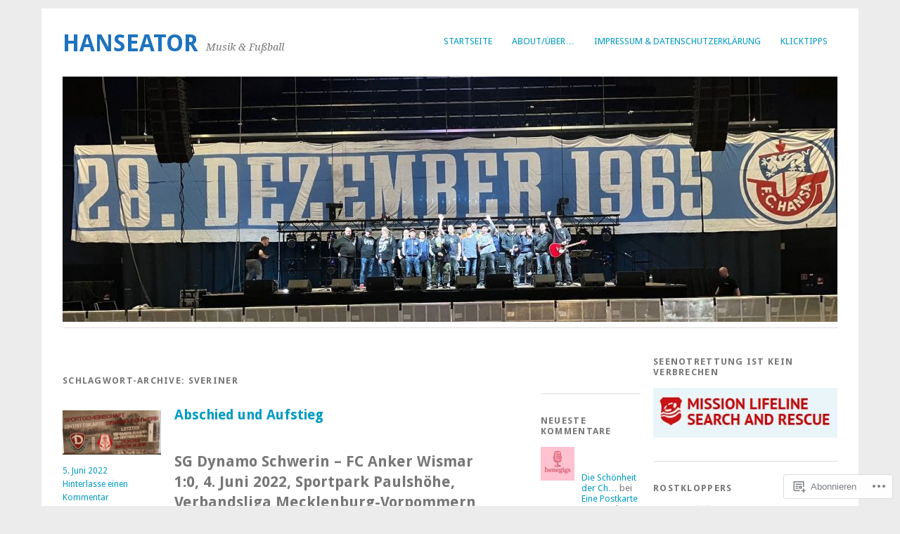

--- FILE ---
content_type: text/html; charset=UTF-8
request_url: https://hanseator.com/tag/sveriner/
body_size: 23184
content:
<!DOCTYPE html>
<html lang="de-DE">
<head>
<meta charset="UTF-8" />
<meta name="viewport" content="width=device-width">
<title>Sveriner | Hanseator</title>
<link rel="profile" href="http://gmpg.org/xfn/11" />
<link rel="pingback" href="https://hanseator.com/xmlrpc.php" />
<!--[if lt IE 9]>
<script src="https://s0.wp.com/wp-content/themes/pub/yoko/js/html5.js?m=1338255524i" type="text/javascript"></script>
<script src="https://s0.wp.com/wp-content/themes/pub/yoko/js/css3-mediaqueries.js" type="text/javascript"></script>
<![endif]-->
<meta name='robots' content='max-image-preview:large' />
<meta name="google-site-verification" content="O79mhgCdmn6wx6_TlxHc-uA-L7XaZQrzdOnLLTnmyGQ" />

<!-- Async WordPress.com Remote Login -->
<script id="wpcom_remote_login_js">
var wpcom_remote_login_extra_auth = '';
function wpcom_remote_login_remove_dom_node_id( element_id ) {
	var dom_node = document.getElementById( element_id );
	if ( dom_node ) { dom_node.parentNode.removeChild( dom_node ); }
}
function wpcom_remote_login_remove_dom_node_classes( class_name ) {
	var dom_nodes = document.querySelectorAll( '.' + class_name );
	for ( var i = 0; i < dom_nodes.length; i++ ) {
		dom_nodes[ i ].parentNode.removeChild( dom_nodes[ i ] );
	}
}
function wpcom_remote_login_final_cleanup() {
	wpcom_remote_login_remove_dom_node_classes( "wpcom_remote_login_msg" );
	wpcom_remote_login_remove_dom_node_id( "wpcom_remote_login_key" );
	wpcom_remote_login_remove_dom_node_id( "wpcom_remote_login_validate" );
	wpcom_remote_login_remove_dom_node_id( "wpcom_remote_login_js" );
	wpcom_remote_login_remove_dom_node_id( "wpcom_request_access_iframe" );
	wpcom_remote_login_remove_dom_node_id( "wpcom_request_access_styles" );
}

// Watch for messages back from the remote login
window.addEventListener( "message", function( e ) {
	if ( e.origin === "https://r-login.wordpress.com" ) {
		var data = {};
		try {
			data = JSON.parse( e.data );
		} catch( e ) {
			wpcom_remote_login_final_cleanup();
			return;
		}

		if ( data.msg === 'LOGIN' ) {
			// Clean up the login check iframe
			wpcom_remote_login_remove_dom_node_id( "wpcom_remote_login_key" );

			var id_regex = new RegExp( /^[0-9]+$/ );
			var token_regex = new RegExp( /^.*|.*|.*$/ );
			if (
				token_regex.test( data.token )
				&& id_regex.test( data.wpcomid )
			) {
				// We have everything we need to ask for a login
				var script = document.createElement( "script" );
				script.setAttribute( "id", "wpcom_remote_login_validate" );
				script.src = '/remote-login.php?wpcom_remote_login=validate'
					+ '&wpcomid=' + data.wpcomid
					+ '&token=' + encodeURIComponent( data.token )
					+ '&host=' + window.location.protocol
					+ '//' + window.location.hostname
					+ '&postid=3307'
					+ '&is_singular=';
				document.body.appendChild( script );
			}

			return;
		}

		// Safari ITP, not logged in, so redirect
		if ( data.msg === 'LOGIN-REDIRECT' ) {
			window.location = 'https://wordpress.com/log-in?redirect_to=' + window.location.href;
			return;
		}

		// Safari ITP, storage access failed, remove the request
		if ( data.msg === 'LOGIN-REMOVE' ) {
			var css_zap = 'html { -webkit-transition: margin-top 1s; transition: margin-top 1s; } /* 9001 */ html { margin-top: 0 !important; } * html body { margin-top: 0 !important; } @media screen and ( max-width: 782px ) { html { margin-top: 0 !important; } * html body { margin-top: 0 !important; } }';
			var style_zap = document.createElement( 'style' );
			style_zap.type = 'text/css';
			style_zap.appendChild( document.createTextNode( css_zap ) );
			document.body.appendChild( style_zap );

			var e = document.getElementById( 'wpcom_request_access_iframe' );
			e.parentNode.removeChild( e );

			document.cookie = 'wordpress_com_login_access=denied; path=/; max-age=31536000';

			return;
		}

		// Safari ITP
		if ( data.msg === 'REQUEST_ACCESS' ) {
			console.log( 'request access: safari' );

			// Check ITP iframe enable/disable knob
			if ( wpcom_remote_login_extra_auth !== 'safari_itp_iframe' ) {
				return;
			}

			// If we are in a "private window" there is no ITP.
			var private_window = false;
			try {
				var opendb = window.openDatabase( null, null, null, null );
			} catch( e ) {
				private_window = true;
			}

			if ( private_window ) {
				console.log( 'private window' );
				return;
			}

			var iframe = document.createElement( 'iframe' );
			iframe.id = 'wpcom_request_access_iframe';
			iframe.setAttribute( 'scrolling', 'no' );
			iframe.setAttribute( 'sandbox', 'allow-storage-access-by-user-activation allow-scripts allow-same-origin allow-top-navigation-by-user-activation' );
			iframe.src = 'https://r-login.wordpress.com/remote-login.php?wpcom_remote_login=request_access&origin=' + encodeURIComponent( data.origin ) + '&wpcomid=' + encodeURIComponent( data.wpcomid );

			var css = 'html { -webkit-transition: margin-top 1s; transition: margin-top 1s; } /* 9001 */ html { margin-top: 46px !important; } * html body { margin-top: 46px !important; } @media screen and ( max-width: 660px ) { html { margin-top: 71px !important; } * html body { margin-top: 71px !important; } #wpcom_request_access_iframe { display: block; height: 71px !important; } } #wpcom_request_access_iframe { border: 0px; height: 46px; position: fixed; top: 0; left: 0; width: 100%; min-width: 100%; z-index: 99999; background: #23282d; } ';

			var style = document.createElement( 'style' );
			style.type = 'text/css';
			style.id = 'wpcom_request_access_styles';
			style.appendChild( document.createTextNode( css ) );
			document.body.appendChild( style );

			document.body.appendChild( iframe );
		}

		if ( data.msg === 'DONE' ) {
			wpcom_remote_login_final_cleanup();
		}
	}
}, false );

// Inject the remote login iframe after the page has had a chance to load
// more critical resources
window.addEventListener( "DOMContentLoaded", function( e ) {
	var iframe = document.createElement( "iframe" );
	iframe.style.display = "none";
	iframe.setAttribute( "scrolling", "no" );
	iframe.setAttribute( "id", "wpcom_remote_login_key" );
	iframe.src = "https://r-login.wordpress.com/remote-login.php"
		+ "?wpcom_remote_login=key"
		+ "&origin=aHR0cHM6Ly9oYW5zZWF0b3IuY29t"
		+ "&wpcomid=24773750"
		+ "&time=" + Math.floor( Date.now() / 1000 );
	document.body.appendChild( iframe );
}, false );
</script>
<link rel='dns-prefetch' href='//s0.wp.com' />
<link rel='dns-prefetch' href='//fonts-api.wp.com' />
<link rel="alternate" type="application/rss+xml" title="Hanseator &raquo; Feed" href="https://hanseator.com/feed/" />
<link rel="alternate" type="application/rss+xml" title="Hanseator &raquo; Kommentar-Feed" href="https://hanseator.com/comments/feed/" />
<link rel="alternate" type="application/rss+xml" title="Hanseator &raquo; Sveriner Schlagwort-Feed" href="https://hanseator.com/tag/sveriner/feed/" />
	<script type="text/javascript">
		/* <![CDATA[ */
		function addLoadEvent(func) {
			var oldonload = window.onload;
			if (typeof window.onload != 'function') {
				window.onload = func;
			} else {
				window.onload = function () {
					oldonload();
					func();
				}
			}
		}
		/* ]]> */
	</script>
	<link crossorigin='anonymous' rel='stylesheet' id='all-css-0-1' href='/wp-content/mu-plugins/likes/jetpack-likes.css?m=1743883414i&cssminify=yes' type='text/css' media='all' />
<style id='wp-emoji-styles-inline-css'>

	img.wp-smiley, img.emoji {
		display: inline !important;
		border: none !important;
		box-shadow: none !important;
		height: 1em !important;
		width: 1em !important;
		margin: 0 0.07em !important;
		vertical-align: -0.1em !important;
		background: none !important;
		padding: 0 !important;
	}
/*# sourceURL=wp-emoji-styles-inline-css */
</style>
<link crossorigin='anonymous' rel='stylesheet' id='all-css-2-1' href='/wp-content/plugins/gutenberg-core/v22.4.0/build/styles/block-library/style.min.css?m=1768935615i&cssminify=yes' type='text/css' media='all' />
<style id='wp-block-library-inline-css'>
.has-text-align-justify {
	text-align:justify;
}
.has-text-align-justify{text-align:justify;}

/*# sourceURL=wp-block-library-inline-css */
</style><style id='global-styles-inline-css'>
:root{--wp--preset--aspect-ratio--square: 1;--wp--preset--aspect-ratio--4-3: 4/3;--wp--preset--aspect-ratio--3-4: 3/4;--wp--preset--aspect-ratio--3-2: 3/2;--wp--preset--aspect-ratio--2-3: 2/3;--wp--preset--aspect-ratio--16-9: 16/9;--wp--preset--aspect-ratio--9-16: 9/16;--wp--preset--color--black: #000000;--wp--preset--color--cyan-bluish-gray: #abb8c3;--wp--preset--color--white: #ffffff;--wp--preset--color--pale-pink: #f78da7;--wp--preset--color--vivid-red: #cf2e2e;--wp--preset--color--luminous-vivid-orange: #ff6900;--wp--preset--color--luminous-vivid-amber: #fcb900;--wp--preset--color--light-green-cyan: #7bdcb5;--wp--preset--color--vivid-green-cyan: #00d084;--wp--preset--color--pale-cyan-blue: #8ed1fc;--wp--preset--color--vivid-cyan-blue: #0693e3;--wp--preset--color--vivid-purple: #9b51e0;--wp--preset--gradient--vivid-cyan-blue-to-vivid-purple: linear-gradient(135deg,rgb(6,147,227) 0%,rgb(155,81,224) 100%);--wp--preset--gradient--light-green-cyan-to-vivid-green-cyan: linear-gradient(135deg,rgb(122,220,180) 0%,rgb(0,208,130) 100%);--wp--preset--gradient--luminous-vivid-amber-to-luminous-vivid-orange: linear-gradient(135deg,rgb(252,185,0) 0%,rgb(255,105,0) 100%);--wp--preset--gradient--luminous-vivid-orange-to-vivid-red: linear-gradient(135deg,rgb(255,105,0) 0%,rgb(207,46,46) 100%);--wp--preset--gradient--very-light-gray-to-cyan-bluish-gray: linear-gradient(135deg,rgb(238,238,238) 0%,rgb(169,184,195) 100%);--wp--preset--gradient--cool-to-warm-spectrum: linear-gradient(135deg,rgb(74,234,220) 0%,rgb(151,120,209) 20%,rgb(207,42,186) 40%,rgb(238,44,130) 60%,rgb(251,105,98) 80%,rgb(254,248,76) 100%);--wp--preset--gradient--blush-light-purple: linear-gradient(135deg,rgb(255,206,236) 0%,rgb(152,150,240) 100%);--wp--preset--gradient--blush-bordeaux: linear-gradient(135deg,rgb(254,205,165) 0%,rgb(254,45,45) 50%,rgb(107,0,62) 100%);--wp--preset--gradient--luminous-dusk: linear-gradient(135deg,rgb(255,203,112) 0%,rgb(199,81,192) 50%,rgb(65,88,208) 100%);--wp--preset--gradient--pale-ocean: linear-gradient(135deg,rgb(255,245,203) 0%,rgb(182,227,212) 50%,rgb(51,167,181) 100%);--wp--preset--gradient--electric-grass: linear-gradient(135deg,rgb(202,248,128) 0%,rgb(113,206,126) 100%);--wp--preset--gradient--midnight: linear-gradient(135deg,rgb(2,3,129) 0%,rgb(40,116,252) 100%);--wp--preset--font-size--small: 13px;--wp--preset--font-size--medium: 20px;--wp--preset--font-size--large: 36px;--wp--preset--font-size--x-large: 42px;--wp--preset--font-family--albert-sans: 'Albert Sans', sans-serif;--wp--preset--font-family--alegreya: Alegreya, serif;--wp--preset--font-family--arvo: Arvo, serif;--wp--preset--font-family--bodoni-moda: 'Bodoni Moda', serif;--wp--preset--font-family--bricolage-grotesque: 'Bricolage Grotesque', sans-serif;--wp--preset--font-family--cabin: Cabin, sans-serif;--wp--preset--font-family--chivo: Chivo, sans-serif;--wp--preset--font-family--commissioner: Commissioner, sans-serif;--wp--preset--font-family--cormorant: Cormorant, serif;--wp--preset--font-family--courier-prime: 'Courier Prime', monospace;--wp--preset--font-family--crimson-pro: 'Crimson Pro', serif;--wp--preset--font-family--dm-mono: 'DM Mono', monospace;--wp--preset--font-family--dm-sans: 'DM Sans', sans-serif;--wp--preset--font-family--dm-serif-display: 'DM Serif Display', serif;--wp--preset--font-family--domine: Domine, serif;--wp--preset--font-family--eb-garamond: 'EB Garamond', serif;--wp--preset--font-family--epilogue: Epilogue, sans-serif;--wp--preset--font-family--fahkwang: Fahkwang, sans-serif;--wp--preset--font-family--figtree: Figtree, sans-serif;--wp--preset--font-family--fira-sans: 'Fira Sans', sans-serif;--wp--preset--font-family--fjalla-one: 'Fjalla One', sans-serif;--wp--preset--font-family--fraunces: Fraunces, serif;--wp--preset--font-family--gabarito: Gabarito, system-ui;--wp--preset--font-family--ibm-plex-mono: 'IBM Plex Mono', monospace;--wp--preset--font-family--ibm-plex-sans: 'IBM Plex Sans', sans-serif;--wp--preset--font-family--ibarra-real-nova: 'Ibarra Real Nova', serif;--wp--preset--font-family--instrument-serif: 'Instrument Serif', serif;--wp--preset--font-family--inter: Inter, sans-serif;--wp--preset--font-family--josefin-sans: 'Josefin Sans', sans-serif;--wp--preset--font-family--jost: Jost, sans-serif;--wp--preset--font-family--libre-baskerville: 'Libre Baskerville', serif;--wp--preset--font-family--libre-franklin: 'Libre Franklin', sans-serif;--wp--preset--font-family--literata: Literata, serif;--wp--preset--font-family--lora: Lora, serif;--wp--preset--font-family--merriweather: Merriweather, serif;--wp--preset--font-family--montserrat: Montserrat, sans-serif;--wp--preset--font-family--newsreader: Newsreader, serif;--wp--preset--font-family--noto-sans-mono: 'Noto Sans Mono', sans-serif;--wp--preset--font-family--nunito: Nunito, sans-serif;--wp--preset--font-family--open-sans: 'Open Sans', sans-serif;--wp--preset--font-family--overpass: Overpass, sans-serif;--wp--preset--font-family--pt-serif: 'PT Serif', serif;--wp--preset--font-family--petrona: Petrona, serif;--wp--preset--font-family--piazzolla: Piazzolla, serif;--wp--preset--font-family--playfair-display: 'Playfair Display', serif;--wp--preset--font-family--plus-jakarta-sans: 'Plus Jakarta Sans', sans-serif;--wp--preset--font-family--poppins: Poppins, sans-serif;--wp--preset--font-family--raleway: Raleway, sans-serif;--wp--preset--font-family--roboto: Roboto, sans-serif;--wp--preset--font-family--roboto-slab: 'Roboto Slab', serif;--wp--preset--font-family--rubik: Rubik, sans-serif;--wp--preset--font-family--rufina: Rufina, serif;--wp--preset--font-family--sora: Sora, sans-serif;--wp--preset--font-family--source-sans-3: 'Source Sans 3', sans-serif;--wp--preset--font-family--source-serif-4: 'Source Serif 4', serif;--wp--preset--font-family--space-mono: 'Space Mono', monospace;--wp--preset--font-family--syne: Syne, sans-serif;--wp--preset--font-family--texturina: Texturina, serif;--wp--preset--font-family--urbanist: Urbanist, sans-serif;--wp--preset--font-family--work-sans: 'Work Sans', sans-serif;--wp--preset--spacing--20: 0.44rem;--wp--preset--spacing--30: 0.67rem;--wp--preset--spacing--40: 1rem;--wp--preset--spacing--50: 1.5rem;--wp--preset--spacing--60: 2.25rem;--wp--preset--spacing--70: 3.38rem;--wp--preset--spacing--80: 5.06rem;--wp--preset--shadow--natural: 6px 6px 9px rgba(0, 0, 0, 0.2);--wp--preset--shadow--deep: 12px 12px 50px rgba(0, 0, 0, 0.4);--wp--preset--shadow--sharp: 6px 6px 0px rgba(0, 0, 0, 0.2);--wp--preset--shadow--outlined: 6px 6px 0px -3px rgb(255, 255, 255), 6px 6px rgb(0, 0, 0);--wp--preset--shadow--crisp: 6px 6px 0px rgb(0, 0, 0);}:where(body) { margin: 0; }:where(.is-layout-flex){gap: 0.5em;}:where(.is-layout-grid){gap: 0.5em;}body .is-layout-flex{display: flex;}.is-layout-flex{flex-wrap: wrap;align-items: center;}.is-layout-flex > :is(*, div){margin: 0;}body .is-layout-grid{display: grid;}.is-layout-grid > :is(*, div){margin: 0;}body{padding-top: 0px;padding-right: 0px;padding-bottom: 0px;padding-left: 0px;}:root :where(.wp-element-button, .wp-block-button__link){background-color: #32373c;border-width: 0;color: #fff;font-family: inherit;font-size: inherit;font-style: inherit;font-weight: inherit;letter-spacing: inherit;line-height: inherit;padding-top: calc(0.667em + 2px);padding-right: calc(1.333em + 2px);padding-bottom: calc(0.667em + 2px);padding-left: calc(1.333em + 2px);text-decoration: none;text-transform: inherit;}.has-black-color{color: var(--wp--preset--color--black) !important;}.has-cyan-bluish-gray-color{color: var(--wp--preset--color--cyan-bluish-gray) !important;}.has-white-color{color: var(--wp--preset--color--white) !important;}.has-pale-pink-color{color: var(--wp--preset--color--pale-pink) !important;}.has-vivid-red-color{color: var(--wp--preset--color--vivid-red) !important;}.has-luminous-vivid-orange-color{color: var(--wp--preset--color--luminous-vivid-orange) !important;}.has-luminous-vivid-amber-color{color: var(--wp--preset--color--luminous-vivid-amber) !important;}.has-light-green-cyan-color{color: var(--wp--preset--color--light-green-cyan) !important;}.has-vivid-green-cyan-color{color: var(--wp--preset--color--vivid-green-cyan) !important;}.has-pale-cyan-blue-color{color: var(--wp--preset--color--pale-cyan-blue) !important;}.has-vivid-cyan-blue-color{color: var(--wp--preset--color--vivid-cyan-blue) !important;}.has-vivid-purple-color{color: var(--wp--preset--color--vivid-purple) !important;}.has-black-background-color{background-color: var(--wp--preset--color--black) !important;}.has-cyan-bluish-gray-background-color{background-color: var(--wp--preset--color--cyan-bluish-gray) !important;}.has-white-background-color{background-color: var(--wp--preset--color--white) !important;}.has-pale-pink-background-color{background-color: var(--wp--preset--color--pale-pink) !important;}.has-vivid-red-background-color{background-color: var(--wp--preset--color--vivid-red) !important;}.has-luminous-vivid-orange-background-color{background-color: var(--wp--preset--color--luminous-vivid-orange) !important;}.has-luminous-vivid-amber-background-color{background-color: var(--wp--preset--color--luminous-vivid-amber) !important;}.has-light-green-cyan-background-color{background-color: var(--wp--preset--color--light-green-cyan) !important;}.has-vivid-green-cyan-background-color{background-color: var(--wp--preset--color--vivid-green-cyan) !important;}.has-pale-cyan-blue-background-color{background-color: var(--wp--preset--color--pale-cyan-blue) !important;}.has-vivid-cyan-blue-background-color{background-color: var(--wp--preset--color--vivid-cyan-blue) !important;}.has-vivid-purple-background-color{background-color: var(--wp--preset--color--vivid-purple) !important;}.has-black-border-color{border-color: var(--wp--preset--color--black) !important;}.has-cyan-bluish-gray-border-color{border-color: var(--wp--preset--color--cyan-bluish-gray) !important;}.has-white-border-color{border-color: var(--wp--preset--color--white) !important;}.has-pale-pink-border-color{border-color: var(--wp--preset--color--pale-pink) !important;}.has-vivid-red-border-color{border-color: var(--wp--preset--color--vivid-red) !important;}.has-luminous-vivid-orange-border-color{border-color: var(--wp--preset--color--luminous-vivid-orange) !important;}.has-luminous-vivid-amber-border-color{border-color: var(--wp--preset--color--luminous-vivid-amber) !important;}.has-light-green-cyan-border-color{border-color: var(--wp--preset--color--light-green-cyan) !important;}.has-vivid-green-cyan-border-color{border-color: var(--wp--preset--color--vivid-green-cyan) !important;}.has-pale-cyan-blue-border-color{border-color: var(--wp--preset--color--pale-cyan-blue) !important;}.has-vivid-cyan-blue-border-color{border-color: var(--wp--preset--color--vivid-cyan-blue) !important;}.has-vivid-purple-border-color{border-color: var(--wp--preset--color--vivid-purple) !important;}.has-vivid-cyan-blue-to-vivid-purple-gradient-background{background: var(--wp--preset--gradient--vivid-cyan-blue-to-vivid-purple) !important;}.has-light-green-cyan-to-vivid-green-cyan-gradient-background{background: var(--wp--preset--gradient--light-green-cyan-to-vivid-green-cyan) !important;}.has-luminous-vivid-amber-to-luminous-vivid-orange-gradient-background{background: var(--wp--preset--gradient--luminous-vivid-amber-to-luminous-vivid-orange) !important;}.has-luminous-vivid-orange-to-vivid-red-gradient-background{background: var(--wp--preset--gradient--luminous-vivid-orange-to-vivid-red) !important;}.has-very-light-gray-to-cyan-bluish-gray-gradient-background{background: var(--wp--preset--gradient--very-light-gray-to-cyan-bluish-gray) !important;}.has-cool-to-warm-spectrum-gradient-background{background: var(--wp--preset--gradient--cool-to-warm-spectrum) !important;}.has-blush-light-purple-gradient-background{background: var(--wp--preset--gradient--blush-light-purple) !important;}.has-blush-bordeaux-gradient-background{background: var(--wp--preset--gradient--blush-bordeaux) !important;}.has-luminous-dusk-gradient-background{background: var(--wp--preset--gradient--luminous-dusk) !important;}.has-pale-ocean-gradient-background{background: var(--wp--preset--gradient--pale-ocean) !important;}.has-electric-grass-gradient-background{background: var(--wp--preset--gradient--electric-grass) !important;}.has-midnight-gradient-background{background: var(--wp--preset--gradient--midnight) !important;}.has-small-font-size{font-size: var(--wp--preset--font-size--small) !important;}.has-medium-font-size{font-size: var(--wp--preset--font-size--medium) !important;}.has-large-font-size{font-size: var(--wp--preset--font-size--large) !important;}.has-x-large-font-size{font-size: var(--wp--preset--font-size--x-large) !important;}.has-albert-sans-font-family{font-family: var(--wp--preset--font-family--albert-sans) !important;}.has-alegreya-font-family{font-family: var(--wp--preset--font-family--alegreya) !important;}.has-arvo-font-family{font-family: var(--wp--preset--font-family--arvo) !important;}.has-bodoni-moda-font-family{font-family: var(--wp--preset--font-family--bodoni-moda) !important;}.has-bricolage-grotesque-font-family{font-family: var(--wp--preset--font-family--bricolage-grotesque) !important;}.has-cabin-font-family{font-family: var(--wp--preset--font-family--cabin) !important;}.has-chivo-font-family{font-family: var(--wp--preset--font-family--chivo) !important;}.has-commissioner-font-family{font-family: var(--wp--preset--font-family--commissioner) !important;}.has-cormorant-font-family{font-family: var(--wp--preset--font-family--cormorant) !important;}.has-courier-prime-font-family{font-family: var(--wp--preset--font-family--courier-prime) !important;}.has-crimson-pro-font-family{font-family: var(--wp--preset--font-family--crimson-pro) !important;}.has-dm-mono-font-family{font-family: var(--wp--preset--font-family--dm-mono) !important;}.has-dm-sans-font-family{font-family: var(--wp--preset--font-family--dm-sans) !important;}.has-dm-serif-display-font-family{font-family: var(--wp--preset--font-family--dm-serif-display) !important;}.has-domine-font-family{font-family: var(--wp--preset--font-family--domine) !important;}.has-eb-garamond-font-family{font-family: var(--wp--preset--font-family--eb-garamond) !important;}.has-epilogue-font-family{font-family: var(--wp--preset--font-family--epilogue) !important;}.has-fahkwang-font-family{font-family: var(--wp--preset--font-family--fahkwang) !important;}.has-figtree-font-family{font-family: var(--wp--preset--font-family--figtree) !important;}.has-fira-sans-font-family{font-family: var(--wp--preset--font-family--fira-sans) !important;}.has-fjalla-one-font-family{font-family: var(--wp--preset--font-family--fjalla-one) !important;}.has-fraunces-font-family{font-family: var(--wp--preset--font-family--fraunces) !important;}.has-gabarito-font-family{font-family: var(--wp--preset--font-family--gabarito) !important;}.has-ibm-plex-mono-font-family{font-family: var(--wp--preset--font-family--ibm-plex-mono) !important;}.has-ibm-plex-sans-font-family{font-family: var(--wp--preset--font-family--ibm-plex-sans) !important;}.has-ibarra-real-nova-font-family{font-family: var(--wp--preset--font-family--ibarra-real-nova) !important;}.has-instrument-serif-font-family{font-family: var(--wp--preset--font-family--instrument-serif) !important;}.has-inter-font-family{font-family: var(--wp--preset--font-family--inter) !important;}.has-josefin-sans-font-family{font-family: var(--wp--preset--font-family--josefin-sans) !important;}.has-jost-font-family{font-family: var(--wp--preset--font-family--jost) !important;}.has-libre-baskerville-font-family{font-family: var(--wp--preset--font-family--libre-baskerville) !important;}.has-libre-franklin-font-family{font-family: var(--wp--preset--font-family--libre-franklin) !important;}.has-literata-font-family{font-family: var(--wp--preset--font-family--literata) !important;}.has-lora-font-family{font-family: var(--wp--preset--font-family--lora) !important;}.has-merriweather-font-family{font-family: var(--wp--preset--font-family--merriweather) !important;}.has-montserrat-font-family{font-family: var(--wp--preset--font-family--montserrat) !important;}.has-newsreader-font-family{font-family: var(--wp--preset--font-family--newsreader) !important;}.has-noto-sans-mono-font-family{font-family: var(--wp--preset--font-family--noto-sans-mono) !important;}.has-nunito-font-family{font-family: var(--wp--preset--font-family--nunito) !important;}.has-open-sans-font-family{font-family: var(--wp--preset--font-family--open-sans) !important;}.has-overpass-font-family{font-family: var(--wp--preset--font-family--overpass) !important;}.has-pt-serif-font-family{font-family: var(--wp--preset--font-family--pt-serif) !important;}.has-petrona-font-family{font-family: var(--wp--preset--font-family--petrona) !important;}.has-piazzolla-font-family{font-family: var(--wp--preset--font-family--piazzolla) !important;}.has-playfair-display-font-family{font-family: var(--wp--preset--font-family--playfair-display) !important;}.has-plus-jakarta-sans-font-family{font-family: var(--wp--preset--font-family--plus-jakarta-sans) !important;}.has-poppins-font-family{font-family: var(--wp--preset--font-family--poppins) !important;}.has-raleway-font-family{font-family: var(--wp--preset--font-family--raleway) !important;}.has-roboto-font-family{font-family: var(--wp--preset--font-family--roboto) !important;}.has-roboto-slab-font-family{font-family: var(--wp--preset--font-family--roboto-slab) !important;}.has-rubik-font-family{font-family: var(--wp--preset--font-family--rubik) !important;}.has-rufina-font-family{font-family: var(--wp--preset--font-family--rufina) !important;}.has-sora-font-family{font-family: var(--wp--preset--font-family--sora) !important;}.has-source-sans-3-font-family{font-family: var(--wp--preset--font-family--source-sans-3) !important;}.has-source-serif-4-font-family{font-family: var(--wp--preset--font-family--source-serif-4) !important;}.has-space-mono-font-family{font-family: var(--wp--preset--font-family--space-mono) !important;}.has-syne-font-family{font-family: var(--wp--preset--font-family--syne) !important;}.has-texturina-font-family{font-family: var(--wp--preset--font-family--texturina) !important;}.has-urbanist-font-family{font-family: var(--wp--preset--font-family--urbanist) !important;}.has-work-sans-font-family{font-family: var(--wp--preset--font-family--work-sans) !important;}
/*# sourceURL=global-styles-inline-css */
</style>

<style id='classic-theme-styles-inline-css'>
.wp-block-button__link{background-color:#32373c;border-radius:9999px;box-shadow:none;color:#fff;font-size:1.125em;padding:calc(.667em + 2px) calc(1.333em + 2px);text-decoration:none}.wp-block-file__button{background:#32373c;color:#fff}.wp-block-accordion-heading{margin:0}.wp-block-accordion-heading__toggle{background-color:inherit!important;color:inherit!important}.wp-block-accordion-heading__toggle:not(:focus-visible){outline:none}.wp-block-accordion-heading__toggle:focus,.wp-block-accordion-heading__toggle:hover{background-color:inherit!important;border:none;box-shadow:none;color:inherit;padding:var(--wp--preset--spacing--20,1em) 0;text-decoration:none}.wp-block-accordion-heading__toggle:focus-visible{outline:auto;outline-offset:0}
/*# sourceURL=/wp-content/plugins/gutenberg-core/v22.4.0/build/styles/block-library/classic.min.css */
</style>
<link crossorigin='anonymous' rel='stylesheet' id='all-css-4-1' href='/_static/??-eJx9j+EOgjAMhF/IroIg/jE+CxsNTja20E7k7Z0xookJf5rmct9dDucIJoxCo2B0qbcjownaBTMwlqo4qQLY+ugIJrqrCjvLsjqAZXGkDPMOf4J8gm/WRFn3sZWXw1NnW3Lks20Lm23Xk2ScPz8IPbaRmGtA6zgRM+TrbfIg19zFf9xbxpg0LmEIuO64+HPRVId9c6zr8vYEbyhpdg==&cssminify=yes' type='text/css' media='all' />
<link rel='stylesheet' id='yoko-fonts-css' href='https://fonts-api.wp.com/css?family=Droid+Sans%3Aregular%2Cbold%7CDroid+Serif%3Aregular%2Citalic%2Cbold%2Cbolditalic&#038;subset=latin&#038;ver=6.9-RC2-61304' media='all' />
<link crossorigin='anonymous' rel='stylesheet' id='all-css-6-1' href='/_static/??-eJx9y0EKhDAMQNELWYNQcVyIZ9ESO9E2KTZl8PajO4Vhdv8tPnySccKKrBCLSaF44gw7zkH8mR5cvrM+WcHvyaOYIG5SEn7ALGGi/d9KvBCTHqBvjJghlRkO2eR6xjg0tu2tfXWNXb9Z4EGA&cssminify=yes' type='text/css' media='all' />
<style id='jetpack-global-styles-frontend-style-inline-css'>
:root { --font-headings: unset; --font-base: unset; --font-headings-default: -apple-system,BlinkMacSystemFont,"Segoe UI",Roboto,Oxygen-Sans,Ubuntu,Cantarell,"Helvetica Neue",sans-serif; --font-base-default: -apple-system,BlinkMacSystemFont,"Segoe UI",Roboto,Oxygen-Sans,Ubuntu,Cantarell,"Helvetica Neue",sans-serif;}
/*# sourceURL=jetpack-global-styles-frontend-style-inline-css */
</style>
<link crossorigin='anonymous' rel='stylesheet' id='all-css-8-1' href='/_static/??-eJyNjcEKwjAQRH/IuFRT6kX8FNkmS5K6yQY3Qfx7bfEiXrwM82B4A49qnJRGpUHupnIPqSgs1Cq624chi6zhO5OCRryTR++fW00l7J3qDv43XVNxoOISsmEJol/wY2uR8vs3WggsM/I6uOTzMI3Hw8lOg11eUT1JKA==&cssminify=yes' type='text/css' media='all' />
<script type="text/javascript" id="wpcom-actionbar-placeholder-js-extra">
/* <![CDATA[ */
var actionbardata = {"siteID":"24773750","postID":"0","siteURL":"https://hanseator.com","xhrURL":"https://hanseator.com/wp-admin/admin-ajax.php","nonce":"599d797d32","isLoggedIn":"","statusMessage":"","subsEmailDefault":"instantly","proxyScriptUrl":"https://s0.wp.com/wp-content/js/wpcom-proxy-request.js?m=1513050504i&amp;ver=20211021","i18n":{"followedText":"Neue Beitr\u00e4ge von dieser Website erscheinen nun in deinem \u003Ca href=\"https://wordpress.com/reader\"\u003EReader\u003C/a\u003E","foldBar":"Diese Leiste einklappen","unfoldBar":"Diese Leiste aufklappen","shortLinkCopied":"Kurzlink in Zwischenablage kopiert"}};
//# sourceURL=wpcom-actionbar-placeholder-js-extra
/* ]]> */
</script>
<script type="text/javascript" id="jetpack-mu-wpcom-settings-js-before">
/* <![CDATA[ */
var JETPACK_MU_WPCOM_SETTINGS = {"assetsUrl":"https://s0.wp.com/wp-content/mu-plugins/jetpack-mu-wpcom-plugin/moon/jetpack_vendor/automattic/jetpack-mu-wpcom/src/build/"};
//# sourceURL=jetpack-mu-wpcom-settings-js-before
/* ]]> */
</script>
<script crossorigin='anonymous' type='text/javascript'  src='/wp-content/js/rlt-proxy.js?m=1720530689i'></script>
<script type="text/javascript" id="rlt-proxy-js-after">
/* <![CDATA[ */
	rltInitialize( {"token":null,"iframeOrigins":["https:\/\/widgets.wp.com"]} );
//# sourceURL=rlt-proxy-js-after
/* ]]> */
</script>
<link rel="EditURI" type="application/rsd+xml" title="RSD" href="https://hanseator.wordpress.com/xmlrpc.php?rsd" />
<meta name="generator" content="WordPress.com" />

<!-- Jetpack Open Graph Tags -->
<meta property="og:type" content="website" />
<meta property="og:title" content="Sveriner &#8211; Hanseator" />
<meta property="og:url" content="https://hanseator.com/tag/sveriner/" />
<meta property="og:site_name" content="Hanseator" />
<meta property="og:image" content="https://hanseator.com/wp-content/uploads/2018/08/cropped-cropped-foto-0015.jpg?w=200" />
<meta property="og:image:width" content="200" />
<meta property="og:image:height" content="200" />
<meta property="og:image:alt" content="" />
<meta property="og:locale" content="de_DE" />
<meta name="twitter:creator" content="@Hanseator" />
<meta name="twitter:site" content="@Hanseator" />

<!-- End Jetpack Open Graph Tags -->
<link rel='openid.server' href='https://hanseator.com/?openidserver=1' />
<link rel='openid.delegate' href='https://hanseator.com/' />
<link rel="search" type="application/opensearchdescription+xml" href="https://hanseator.com/osd.xml" title="Hanseator" />
<link rel="search" type="application/opensearchdescription+xml" href="https://s1.wp.com/opensearch.xml" title="WordPress.com" />
<style type="text/css">.recentcomments a{display:inline !important;padding:0 !important;margin:0 !important;}</style>		<style type="text/css">
			.recentcomments a {
				display: inline !important;
				padding: 0 !important;
				margin: 0 !important;
			}

			table.recentcommentsavatartop img.avatar, table.recentcommentsavatarend img.avatar {
				border: 0px;
				margin: 0;
			}

			table.recentcommentsavatartop a, table.recentcommentsavatarend a {
				border: 0px !important;
				background-color: transparent !important;
			}

			td.recentcommentsavatarend, td.recentcommentsavatartop {
				padding: 0px 0px 1px 0px;
				margin: 0px;
			}

			td.recentcommentstextend {
				border: none !important;
				padding: 0px 0px 2px 10px;
			}

			.rtl td.recentcommentstextend {
				padding: 0px 10px 2px 0px;
			}

			td.recentcommentstexttop {
				border: none;
				padding: 0px 0px 0px 10px;
			}

			.rtl td.recentcommentstexttop {
				padding: 0px 10px 0px 0px;
			}
		</style>
		<meta name="description" content="Beiträge über Sveriner von Hanseator" />
	<style type="text/css">
			#site-title a {
			color: #1e73be		}
		</style>
	<link rel="icon" href="https://hanseator.com/wp-content/uploads/2018/08/cropped-cropped-foto-0015.jpg?w=32" sizes="32x32" />
<link rel="icon" href="https://hanseator.com/wp-content/uploads/2018/08/cropped-cropped-foto-0015.jpg?w=192" sizes="192x192" />
<link rel="apple-touch-icon" href="https://hanseator.com/wp-content/uploads/2018/08/cropped-cropped-foto-0015.jpg?w=180" />
<meta name="msapplication-TileImage" content="https://hanseator.com/wp-content/uploads/2018/08/cropped-cropped-foto-0015.jpg?w=240" />
<link crossorigin='anonymous' rel='stylesheet' id='all-css-0-3' href='/_static/??-eJyNjEEKwkAMRS/kNNSixYV4FLGZUFJnkmAyFG9vC27cufn8B48HqyVUCZKA2pKVNrM4LBT2wOeXoaruk1shh5XzTOEQasnUt+fxLtSh+wH+z91ZEKbGJYO3yfHFFqyb/ENdZdnLt3rtx9NwGc9Df1w+ApREfQ==&cssminify=yes' type='text/css' media='all' />
</head>
<body class="archive tag tag-sveriner tag-750380655 wp-theme-pubyoko customizer-styles-applied jetpack-reblog-enabled">
<div id="page" class="clearfix">
	<header id="branding">
		<nav id="mainnav" class="clearfix" role="navigation">
			<button class="menu-toggle">Menü</button>
			<div class="menu"><ul>
<li ><a href="https://hanseator.com/">Startseite</a></li><li class="page_item page-item-2"><a href="https://hanseator.com/about/">About/Über&#8230;</a></li>
<li class="page_item page-item-251"><a href="https://hanseator.com/impressum/">Impressum &amp; Datenschutzerklärung</a></li>
<li class="page_item page-item-7200"><a href="https://hanseator.com/klicktipps/">Klicktipps</a></li>
</ul></div>
		</nav><!-- end mainnav -->

		<hgroup id="site-title">
			<a href="https://hanseator.com/" class="site-logo-link" rel="home" itemprop="url"></a>			<h1><a href="https://hanseator.com/" title="Hanseator">Hanseator</a></h1>
			<h2 id="site-description">Musik &amp; Fußball</h2>
		</hgroup><!-- end site-title -->

					<img src="https://hanseator.com/wp-content/uploads/2026/01/cropped-39fb251a-a438-4601-908d-caab3a2a7f78-1.jpg" class="headerimage" width="1102" height="349>" alt="" />
				<div class="clear"></div>

			</header><!-- end header -->
<div id="wrap">
<div id="main" class="two-sidebar">

	<div id="content" class="site-content">

		<header class="page-header">
			<h1 class="page-title">Schlagwort-Archive: <span>Sveriner</span></h1>
		</header><!--end page-header-->

					
<article id="post-3307" class="post-3307 post type-post status-publish format-standard has-post-thumbnail hentry category-hopping tag-996330 tag-anker-wismar tag-aufstieg tag-dynamo-schwerin tag-fankultur tag-fans tag-fussball tag-fusballkultur tag-mecklenburg tag-mecklenburg-vorpommern tag-paulshohe tag-schwerin tag-sveriner tag-verbandsliga">

	<div class="entry-details">
					<a href="https://hanseator.com/2022/06/05/abschied-und-aufstieg/"><img width="150" height="69" src="https://hanseator.com/wp-content/uploads/2022/06/img_5758-e1654423961941.jpg?w=150" class="attachment-thumbnail size-thumbnail wp-post-image" alt="" decoding="async" srcset="https://hanseator.com/wp-content/uploads/2022/06/img_5758-e1654423961941.jpg?w=150 150w, https://hanseator.com/wp-content/uploads/2022/06/img_5758-e1654423961941.jpg?w=300 300w" sizes="(max-width: 150px) 100vw, 150px" data-attachment-id="3305" data-permalink="https://hanseator.com/img_5758/" data-orig-file="https://hanseator.com/wp-content/uploads/2022/06/img_5758-e1654423961941.jpg" data-orig-size="2835,1303" data-comments-opened="1" data-image-meta="{&quot;aperture&quot;:&quot;0&quot;,&quot;credit&quot;:&quot;&quot;,&quot;camera&quot;:&quot;&quot;,&quot;caption&quot;:&quot;&quot;,&quot;created_timestamp&quot;:&quot;0&quot;,&quot;copyright&quot;:&quot;&quot;,&quot;focal_length&quot;:&quot;0&quot;,&quot;iso&quot;:&quot;0&quot;,&quot;shutter_speed&quot;:&quot;0&quot;,&quot;title&quot;:&quot;&quot;,&quot;orientation&quot;:&quot;0&quot;}" data-image-title="img_5758" data-image-description="" data-image-caption="" data-medium-file="https://hanseator.com/wp-content/uploads/2022/06/img_5758-e1654423961941.jpg?w=300" data-large-file="https://hanseator.com/wp-content/uploads/2022/06/img_5758-e1654423961941.jpg?w=611" /></a>
				<p>
			<a href="https://hanseator.com/2022/06/05/abschied-und-aufstieg/" title="12:31" rel="bookmark"><time class="entry-date" datetime="2022-06-05T12:31:09+02:00" pubdate>5. Juni 2022</time></a><br/><span class="byline"> von <span class="author vcard"><a class="url fn n" href="https://hanseator.com/author/hanseator/" title="Zeige alle Beiträge von Hanseator" rel="author">Hanseator</a></span></span>							<a href="https://hanseator.com/2022/06/05/abschied-und-aufstieg/#respond">Hinterlasse einen Kommentar</a>					</p>
	</div><!-- end entry-details -->

	<header class="entry-header">
		<h2 class="entry-title"><a href="https://hanseator.com/2022/06/05/abschied-und-aufstieg/" rel="bookmark">Abschied und Aufstieg</a></h2>
	</header>

	<div class="entry-content">
					<h1>SG Dynamo Schwerin – FC Anker Wismar 1:0, 4. Juni 2022, Sportpark Paulshöhe, Verbandsliga Mecklenburg-Vorpommern, 30. Spieltag</h1>
<p> <a href="https://hanseator.com/2022/06/05/abschied-und-aufstieg/#more-3307" class="more-link">Weiterlesen <span class="meta-nav">&rarr;</span></a></p>
<div id="jp-post-flair" class="sharedaddy sd-like-enabled sd-sharing-enabled"><div class="sharedaddy sd-sharing-enabled"><div class="robots-nocontent sd-block sd-social sd-social-icon-text sd-sharing"><h3 class="sd-title">Teilen mit:</h3><div class="sd-content"><ul><li><a href="#" class="sharing-anchor sd-button share-more"><span>Teilen</span></a></li><li class="share-end"></li></ul><div class="sharing-hidden"><div class="inner" style="display: none;"><ul><li class="share-twitter"><a rel="nofollow noopener noreferrer"
				data-shared="sharing-twitter-3307"
				class="share-twitter sd-button share-icon"
				href="https://hanseator.com/2022/06/05/abschied-und-aufstieg/?share=twitter"
				target="_blank"
				aria-labelledby="sharing-twitter-3307"
				>
				<span id="sharing-twitter-3307" hidden>Auf X teilen (Wird in neuem Fenster geöffnet)</span>
				<span>X</span>
			</a></li><li class="share-facebook"><a rel="nofollow noopener noreferrer"
				data-shared="sharing-facebook-3307"
				class="share-facebook sd-button share-icon"
				href="https://hanseator.com/2022/06/05/abschied-und-aufstieg/?share=facebook"
				target="_blank"
				aria-labelledby="sharing-facebook-3307"
				>
				<span id="sharing-facebook-3307" hidden>Auf Facebook teilen (Wird in neuem Fenster geöffnet)</span>
				<span>Facebook</span>
			</a></li><li class="share-end"></li></ul></div></div></div></div></div><div class='sharedaddy sd-block sd-like jetpack-likes-widget-wrapper jetpack-likes-widget-unloaded' id='like-post-wrapper-24773750-3307-69742581120cf' data-src='//widgets.wp.com/likes/index.html?ver=20260124#blog_id=24773750&amp;post_id=3307&amp;origin=hanseator.wordpress.com&amp;obj_id=24773750-3307-69742581120cf&amp;domain=hanseator.com' data-name='like-post-frame-24773750-3307-69742581120cf' data-title='Liken oder rebloggen'><div class='likes-widget-placeholder post-likes-widget-placeholder' style='height: 55px;'><span class='button'><span>Gefällt mir</span></span> <span class='loading'>Wird geladen …</span></div><span class='sd-text-color'></span><a class='sd-link-color'></a></div></div>					
		<footer class="entry-meta">
			<p>
				Kategorien: <a href="https://hanseator.com/category/hopping/" rel="category tag">Hopping</a> | Tags: <a href="https://hanseator.com/tag/2022/" rel="tag">2022</a>, <a href="https://hanseator.com/tag/anker-wismar/" rel="tag">Anker Wismar</a>, <a href="https://hanseator.com/tag/aufstieg/" rel="tag">Aufstieg</a>, <a href="https://hanseator.com/tag/dynamo-schwerin/" rel="tag">Dynamo Schwerin</a>, <a href="https://hanseator.com/tag/fankultur/" rel="tag">Fankultur</a>, <a href="https://hanseator.com/tag/fans/" rel="tag">Fans</a>, <a href="https://hanseator.com/tag/fussball/" rel="tag">Fußball</a>, <a href="https://hanseator.com/tag/fusballkultur/" rel="tag">Fußballkultur</a>, <a href="https://hanseator.com/tag/mecklenburg/" rel="tag">Mecklenburg</a>, <a href="https://hanseator.com/tag/mecklenburg-vorpommern/" rel="tag">Mecklenburg-Vorpommern</a>, <a href="https://hanseator.com/tag/paulshohe/" rel="tag">Paulshöhe</a>, <a href="https://hanseator.com/tag/schwerin/" rel="tag">Schwerin</a>, <a href="https://hanseator.com/tag/sveriner/" rel="tag">Sveriner</a>, <a href="https://hanseator.com/tag/verbandsliga/" rel="tag">Verbandsliga</a> | <a href="https://hanseator.com/2022/06/05/abschied-und-aufstieg/" title="Permanentlink zu Abschied und Aufstieg" rel="bookmark">Permanentlink</a>.							</p>
		</footer><!-- end entry-meta -->
	</div><!-- end entry-content -->

</article>		
			<nav role="navigation" id="nav-below" class="site-navigation paging-navigation">
		<h1 class="assistive-text">Beitragsnavigation</h1>

	
	</nav><!-- #nav-below -->
	
	</div><!-- end content -->


	<div id="secondary" class="widget-area" role="complementary">
		<aside id="follow_button_widget-3" class="widget widget_follow_button_widget">
		<a class="wordpress-follow-button" href="https://hanseator.com" data-blog="24773750" data-lang="de" data-show-follower-count="true">Follow Hanseator on WordPress.com</a>
		<script type="text/javascript">(function(d){ window.wpcomPlatform = {"titles":{"timelines":"Einbettbare Chroniken","followButton":"Folgen-Button","wpEmbeds":"WordPress-Einbettungen"}}; var f = d.getElementsByTagName('SCRIPT')[0], p = d.createElement('SCRIPT');p.type = 'text/javascript';p.async = true;p.src = '//widgets.wp.com/platform.js';f.parentNode.insertBefore(p,f);}(document));</script>

		</aside><aside id="recent-comments-2" class="widget widget_recent_comments"><h3 class="widget-title">Neueste Kommentare</h3>				<table class="recentcommentsavatar" cellspacing="0" cellpadding="0" border="0">
					<tr><td title="Die Schönheit der Chance, Thees live in der Elphi zu sehen &#8211; benegigs" class="recentcommentsavatartop" style="height:48px; width:48px;"><a href="https://benegigs.wordpress.com/2026/01/11/die-schonheit-der-chance-thees-live-in-der-elphi-zu-sehen/" rel="nofollow"><img referrerpolicy="no-referrer" alt='Avatar von Unbekannt' src='https://benegigs.files.wordpress.com/2025/06/chatgpt-image-18.-sept.-2025-14_34_57.png?w=48' srcset='https://benegigs.files.wordpress.com/2025/06/chatgpt-image-18.-sept.-2025-14_34_57.png?w=48 1x, https://benegigs.files.wordpress.com/2025/06/chatgpt-image-18.-sept.-2025-14_34_57.png?w=72 1.5x, https://benegigs.files.wordpress.com/2025/06/chatgpt-image-18.-sept.-2025-14_34_57.png?w=96 2x, https://benegigs.files.wordpress.com/2025/06/chatgpt-image-18.-sept.-2025-14_34_57.png?w=144 3x, https://benegigs.files.wordpress.com/2025/06/chatgpt-image-18.-sept.-2025-14_34_57.png?w=192 4x' class='avatar avatar-48' height='48' width='48' loading='lazy' decoding='async' /></a></td><td class="recentcommentstexttop" style=""><a href="https://benegigs.wordpress.com/2026/01/11/die-schonheit-der-chance-thees-live-in-der-elphi-zu-sehen/" rel="nofollow">Die Schönheit der Ch&hellip;</a> bei <a href="https://hanseator.com/2026/01/12/eine-postkarte-aus-hamburg/#comment-2329">Eine Postkarte aus&nbsp;Hambur&hellip;</a></td></tr><tr><td title="Christian&#039;s Music Musings" class="recentcommentsavatarend" style="height:48px; width:48px;"><a href="http://christiansmusicmusings.wordpress.com" rel="nofollow"><img referrerpolicy="no-referrer" alt='Avatar von Christian&#039;s Music Musings' src='https://0.gravatar.com/avatar/31424a0deb248149fcba40fec1f10c686e372b32d5e2208ca3b3804fe36882b3?s=48&#038;d=identicon&#038;r=G' srcset='https://0.gravatar.com/avatar/31424a0deb248149fcba40fec1f10c686e372b32d5e2208ca3b3804fe36882b3?s=48&#038;d=identicon&#038;r=G 1x, https://0.gravatar.com/avatar/31424a0deb248149fcba40fec1f10c686e372b32d5e2208ca3b3804fe36882b3?s=72&#038;d=identicon&#038;r=G 1.5x, https://0.gravatar.com/avatar/31424a0deb248149fcba40fec1f10c686e372b32d5e2208ca3b3804fe36882b3?s=96&#038;d=identicon&#038;r=G 2x, https://0.gravatar.com/avatar/31424a0deb248149fcba40fec1f10c686e372b32d5e2208ca3b3804fe36882b3?s=144&#038;d=identicon&#038;r=G 3x, https://0.gravatar.com/avatar/31424a0deb248149fcba40fec1f10c686e372b32d5e2208ca3b3804fe36882b3?s=192&#038;d=identicon&#038;r=G 4x' class='avatar avatar-48' height='48' width='48' loading='lazy' decoding='async' /></a></td><td class="recentcommentstextend" style=""><a href="http://christiansmusicmusings.wordpress.com" rel="nofollow">Christian&#039;s Music Mu&hellip;</a> bei <a href="https://hanseator.com/2026/01/12/eine-postkarte-aus-hamburg/#comment-2327">Eine Postkarte aus&nbsp;Hambur&hellip;</a></td></tr><tr><td title="sori1982" class="recentcommentsavatarend" style="height:48px; width:48px;"><a href="http://sori1982.wordpress.com" rel="nofollow"><img referrerpolicy="no-referrer" alt='Avatar von sori1982' src='https://0.gravatar.com/avatar/f3fc7bc066da23313fa2ae310ecfe1318c3581b7e2dea78da4c2649b186ab428?s=48&#038;d=identicon&#038;r=G' srcset='https://0.gravatar.com/avatar/f3fc7bc066da23313fa2ae310ecfe1318c3581b7e2dea78da4c2649b186ab428?s=48&#038;d=identicon&#038;r=G 1x, https://0.gravatar.com/avatar/f3fc7bc066da23313fa2ae310ecfe1318c3581b7e2dea78da4c2649b186ab428?s=72&#038;d=identicon&#038;r=G 1.5x, https://0.gravatar.com/avatar/f3fc7bc066da23313fa2ae310ecfe1318c3581b7e2dea78da4c2649b186ab428?s=96&#038;d=identicon&#038;r=G 2x, https://0.gravatar.com/avatar/f3fc7bc066da23313fa2ae310ecfe1318c3581b7e2dea78da4c2649b186ab428?s=144&#038;d=identicon&#038;r=G 3x, https://0.gravatar.com/avatar/f3fc7bc066da23313fa2ae310ecfe1318c3581b7e2dea78da4c2649b186ab428?s=192&#038;d=identicon&#038;r=G 4x' class='avatar avatar-48' height='48' width='48' loading='lazy' decoding='async' /></a></td><td class="recentcommentstextend" style=""><a href="http://sori1982.wordpress.com" rel="nofollow">sori1982</a> bei <a href="https://hanseator.com/2026/01/12/eine-postkarte-aus-hamburg/#comment-2326">Eine Postkarte aus&nbsp;Hambur&hellip;</a></td></tr><tr><td title="sori1982" class="recentcommentsavatarend" style="height:48px; width:48px;"><a href="http://sori1982.wordpress.com" rel="nofollow"><img referrerpolicy="no-referrer" alt='Avatar von sori1982' src='https://0.gravatar.com/avatar/f3fc7bc066da23313fa2ae310ecfe1318c3581b7e2dea78da4c2649b186ab428?s=48&#038;d=identicon&#038;r=G' srcset='https://0.gravatar.com/avatar/f3fc7bc066da23313fa2ae310ecfe1318c3581b7e2dea78da4c2649b186ab428?s=48&#038;d=identicon&#038;r=G 1x, https://0.gravatar.com/avatar/f3fc7bc066da23313fa2ae310ecfe1318c3581b7e2dea78da4c2649b186ab428?s=72&#038;d=identicon&#038;r=G 1.5x, https://0.gravatar.com/avatar/f3fc7bc066da23313fa2ae310ecfe1318c3581b7e2dea78da4c2649b186ab428?s=96&#038;d=identicon&#038;r=G 2x, https://0.gravatar.com/avatar/f3fc7bc066da23313fa2ae310ecfe1318c3581b7e2dea78da4c2649b186ab428?s=144&#038;d=identicon&#038;r=G 3x, https://0.gravatar.com/avatar/f3fc7bc066da23313fa2ae310ecfe1318c3581b7e2dea78da4c2649b186ab428?s=192&#038;d=identicon&#038;r=G 4x' class='avatar avatar-48' height='48' width='48' loading='lazy' decoding='async' /></a></td><td class="recentcommentstextend" style=""><a href="http://sori1982.wordpress.com" rel="nofollow">sori1982</a> bei <a href="https://hanseator.com/2025/12/02/immer-eine-reise-wert/#comment-2325">Immer eine Reise&nbsp;wert</a></td></tr><tr><td title="Christian&#039;s Music Musings" class="recentcommentsavatarend" style="height:48px; width:48px;"><a href="http://christiansmusicmusings.wordpress.com" rel="nofollow"><img referrerpolicy="no-referrer" alt='Avatar von Christian&#039;s Music Musings' src='https://0.gravatar.com/avatar/31424a0deb248149fcba40fec1f10c686e372b32d5e2208ca3b3804fe36882b3?s=48&#038;d=identicon&#038;r=G' srcset='https://0.gravatar.com/avatar/31424a0deb248149fcba40fec1f10c686e372b32d5e2208ca3b3804fe36882b3?s=48&#038;d=identicon&#038;r=G 1x, https://0.gravatar.com/avatar/31424a0deb248149fcba40fec1f10c686e372b32d5e2208ca3b3804fe36882b3?s=72&#038;d=identicon&#038;r=G 1.5x, https://0.gravatar.com/avatar/31424a0deb248149fcba40fec1f10c686e372b32d5e2208ca3b3804fe36882b3?s=96&#038;d=identicon&#038;r=G 2x, https://0.gravatar.com/avatar/31424a0deb248149fcba40fec1f10c686e372b32d5e2208ca3b3804fe36882b3?s=144&#038;d=identicon&#038;r=G 3x, https://0.gravatar.com/avatar/31424a0deb248149fcba40fec1f10c686e372b32d5e2208ca3b3804fe36882b3?s=192&#038;d=identicon&#038;r=G 4x' class='avatar avatar-48' height='48' width='48' loading='lazy' decoding='async' /></a></td><td class="recentcommentstextend" style=""><a href="http://christiansmusicmusings.wordpress.com" rel="nofollow">Christian&#039;s Music Mu&hellip;</a> bei <a href="https://hanseator.com/2025/11/26/zwischenruf-alle-irre/#comment-2324">Zwischenruf: Alle irre?</a></td></tr>				</table>
				</aside><aside id="block-8" class="widget widget_block widget_media_image"></aside>	</div><!-- #secondary .widget-area -->
</div><!-- end main -->

<div id="tertiary" class="widget-area" role="complementary">
	<aside id="media_image-7" class="widget widget_media_image"><h3 class="widget-title">Seenotrettung ist kein Verbrechen</h3><style>.widget.widget_media_image { overflow: hidden; }.widget.widget_media_image img { height: auto; max-width: 100%; }</style><a href="https://mission-lifeline.de/spenden/" target="_blank" rel="noopener"><img width="285" height="77" src="https://hanseator.com/wp-content/uploads/2018/07/lifeline.jpg" class="image wp-image-1882  attachment-full size-full" alt="" style="max-width: 100%; height: auto;" title="Seenotrettung ist kein Verbrechen" decoding="async" loading="lazy" srcset="https://hanseator.com/wp-content/uploads/2018/07/lifeline.jpg 285w, https://hanseator.com/wp-content/uploads/2018/07/lifeline.jpg?w=150&amp;h=41 150w" sizes="(max-width: 285px) 100vw, 285px" data-attachment-id="1882" data-permalink="https://hanseator.com/lifeline/" data-orig-file="https://hanseator.com/wp-content/uploads/2018/07/lifeline.jpg" data-orig-size="285,77" data-comments-opened="1" data-image-meta="{&quot;aperture&quot;:&quot;0&quot;,&quot;credit&quot;:&quot;Busch, Uwe, SDSC&quot;,&quot;camera&quot;:&quot;&quot;,&quot;caption&quot;:&quot;&quot;,&quot;created_timestamp&quot;:&quot;1531217383&quot;,&quot;copyright&quot;:&quot;&quot;,&quot;focal_length&quot;:&quot;0&quot;,&quot;iso&quot;:&quot;0&quot;,&quot;shutter_speed&quot;:&quot;0&quot;,&quot;title&quot;:&quot;&quot;,&quot;orientation&quot;:&quot;0&quot;}" data-image-title="Lifeline" data-image-description="" data-image-caption="" data-medium-file="https://hanseator.com/wp-content/uploads/2018/07/lifeline.jpg?w=285" data-large-file="https://hanseator.com/wp-content/uploads/2018/07/lifeline.jpg?w=285" /></a></aside><aside id="media_image-10" class="widget widget_media_image"><h3 class="widget-title">Rostkloppers</h3><style>.widget.widget_media_image { overflow: hidden; }.widget.widget_media_image img { height: auto; max-width: 100%; }</style><a href="https://rostkloppers-going-to-kathmandu.de/" target="_blank" rel="noopener"><img class="image " src="https://rostkloppers-going-to-kathmandu.de/wp-content/uploads/2023/08/Logo_Rostkloppers_Katmandu-weiss-rot_web.png" alt="" width="1200" height="803" /></a></aside><aside id="media_image-6" class="widget widget_media_image"><h3 class="widget-title">Blau-Weiß-Rote Hilfe Rostock</h3><style>.widget.widget_media_image { overflow: hidden; }.widget.widget_media_image img { height: auto; max-width: 100%; }</style><a href="https://blau-weiss-rote-hilfe.de/" target="_blank" rel="noopener"><img class="image " src="http://blau-weiss-rote-hilfe.de/cms/wp-content/uploads/2013/09/vorerst.png" alt="" width="1000" height="365" /></a></aside><aside id="media_image-4" class="widget widget_media_image"><h3 class="widget-title">Gemeinsam stark für Rostock und M.-V.</h3><style>.widget.widget_media_image { overflow: hidden; }.widget.widget_media_image img { height: auto; max-width: 100%; }</style><a href="https://www.hansa-stiftung.de/" target="_blank" rel="noopener"><img class="image alignnone" src="https://www.hansa-stiftung.de/assets/images/c/stiftung-header-5d3wyvxxqm35fpv.jpg" alt="" width="1920" height="700" /></a></aside><aside id="search-3" class="widget widget_search">
<form role="search" method="get" class="searchform" action="https://hanseator.com/" >
	<div>
		<label class="screen-reader-text" for="s">Suche nach:</label>
		<input type="text" class="search-input" value="" name="s" id="s" />
		<input type="submit" class="searchsubmit" value="Suchen" />
	</div>
</form></aside><aside id="categories-3" class="widget widget_categories"><h3 class="widget-title">Kategorien</h3>
			<ul>
					<li class="cat-item cat-item-570278"><a href="https://hanseator.com/category/euro-2016/">Euro 2016</a> (4)
</li>
	<li class="cat-item cat-item-33849455"><a href="https://hanseator.com/category/f-c-hansa/">F.C. Hansa</a> (174)
</li>
	<li class="cat-item cat-item-25262"><a href="https://hanseator.com/category/fusball/">Fußball</a> (12)
</li>
	<li class="cat-item cat-item-212013"><a href="https://hanseator.com/category/hopping/">Hopping</a> (43)
</li>
	<li class="cat-item cat-item-13826"><a href="https://hanseator.com/category/lyrik/">Lyrik</a> (4)
</li>
	<li class="cat-item cat-item-10884"><a href="https://hanseator.com/category/medien/">Medien</a> (1)
</li>
	<li class="cat-item cat-item-3122"><a href="https://hanseator.com/category/musik/">Musik</a> (93)
<ul class='children'>
	<li class="cat-item cat-item-50330926"><a href="https://hanseator.com/category/musik/auf-dem-bildschirm/">Auf dem Bildschirm</a> (2)
</li>
	<li class="cat-item cat-item-537923930"><a href="https://hanseator.com/category/musik/im-buecherregal/">Im Bücherregal</a> (2)
</li>
	<li class="cat-item cat-item-60428517"><a href="https://hanseator.com/category/musik/im-plattenregal/">Im Plattenregal</a> (6)
</li>
	<li class="cat-item cat-item-12071"><a href="https://hanseator.com/category/musik/live/">Live</a> (74)
</li>
	<li class="cat-item cat-item-280398"><a href="https://hanseator.com/category/musik/the-boss/">The Boss</a> (17)
</li>
</ul>
</li>
	<li class="cat-item cat-item-1765124"><a href="https://hanseator.com/category/persoenlich/">Persönlich</a> (3)
</li>
	<li class="cat-item cat-item-5869"><a href="https://hanseator.com/category/unterwegs/">Unterwegs</a> (29)
</li>
			</ul>

			</aside>
		<aside id="recent-posts-3" class="widget widget_recent_entries">
		<h3 class="widget-title">Aktuelle Beiträge</h3>
		<ul>
											<li>
					<a href="https://hanseator.com/2026/01/19/des-fusballgottes-neuer-assistent/">Des Fußballgottes neuer&nbsp;Assistent</a>
											<span class="post-date">19. Januar 2026</span>
									</li>
											<li>
					<a href="https://hanseator.com/2026/01/12/eine-postkarte-aus-hamburg/">Eine Postkarte aus&nbsp;Hamburg</a>
											<span class="post-date">12. Januar 2026</span>
									</li>
											<li>
					<a href="https://hanseator.com/2025/12/21/fur-immer-ralph/">Für immer Ralph</a>
											<span class="post-date">21. Dezember 2025</span>
									</li>
											<li>
					<a href="https://hanseator.com/2025/12/08/irrsinn-und-routine/">Irrsinn und Routine</a>
											<span class="post-date">8. Dezember 2025</span>
									</li>
					</ul>

		</aside><aside id="top-posts-2" class="widget widget_top-posts"><h3 class="widget-title">Top Artikel &amp; Seiten</h3><ul><li><a href="https://hanseator.com/2026/01/19/des-fusballgottes-neuer-assistent/" class="bump-view" data-bump-view="tp">Des Fußballgottes neuer Assistent</a></li><li><a href="https://hanseator.com/2013/06/06/neil-young-waldbuhne-berlin/" class="bump-view" data-bump-view="tp">Neil Young, Waldbühne Berlin</a></li><li><a href="https://hanseator.com/2019/08/03/zeiten-wie-diese/" class="bump-view" data-bump-view="tp">Zeiten wie diese</a></li><li><a href="https://hanseator.com/2020/08/15/ein-lied-fuer-hansa/" class="bump-view" data-bump-view="tp">Ein Lied für Hansa</a></li></ul></aside><aside id="wp_tag_cloud-2" class="widget wp_widget_tag_cloud"><h3 class="widget-title">Worum geht&#8217;s?</h3><a href="https://hanseator.com/tag/2-liga/" class="tag-cloud-link tag-link-82112 tag-link-position-1" style="font-size: 18.705882352941pt;" aria-label="2. Liga (77 Einträge)">2. Liga</a>
<a href="https://hanseator.com/tag/3-liga/" class="tag-cloud-link tag-link-4373347 tag-link-position-2" style="font-size: 17.367647058824pt;" aria-label="3. Liga (57 Einträge)">3. Liga</a>
<a href="https://hanseator.com/tag/11-freunde/" class="tag-cloud-link tag-link-2933571 tag-link-position-3" style="font-size: 8.5147058823529pt;" aria-label="11 Freunde (7 Einträge)">11 Freunde</a>
<a href="https://hanseator.com/tag/2011/" class="tag-cloud-link tag-link-679366 tag-link-position-4" style="font-size: 8pt;" aria-label="2011 (6 Einträge)">2011</a>
<a href="https://hanseator.com/tag/2012/" class="tag-cloud-link tag-link-38494 tag-link-position-5" style="font-size: 10.367647058824pt;" aria-label="2012 (11 Einträge)">2012</a>
<a href="https://hanseator.com/tag/2013/" class="tag-cloud-link tag-link-755991 tag-link-position-6" style="font-size: 11.911764705882pt;" aria-label="2013 (16 Einträge)">2013</a>
<a href="https://hanseator.com/tag/2014/" class="tag-cloud-link tag-link-1173184 tag-link-position-7" style="font-size: 11.602941176471pt;" aria-label="2014 (15 Einträge)">2014</a>
<a href="https://hanseator.com/tag/2015/" class="tag-cloud-link tag-link-48041 tag-link-position-8" style="font-size: 13.970588235294pt;" aria-label="2015 (26 Einträge)">2015</a>
<a href="https://hanseator.com/tag/2016/" class="tag-cloud-link tag-link-708859 tag-link-position-9" style="font-size: 12.632352941176pt;" aria-label="2016 (19 Einträge)">2016</a>
<a href="https://hanseator.com/tag/2017/" class="tag-cloud-link tag-link-1820319 tag-link-position-10" style="font-size: 13.044117647059pt;" aria-label="2017 (21 Einträge)">2017</a>
<a href="https://hanseator.com/tag/2018/" class="tag-cloud-link tag-link-2063728 tag-link-position-11" style="font-size: 13.25pt;" aria-label="2018 (22 Einträge)">2018</a>
<a href="https://hanseator.com/tag/2019/" class="tag-cloud-link tag-link-3301499 tag-link-position-12" style="font-size: 9.9558823529412pt;" aria-label="2019 (10 Einträge)">2019</a>
<a href="https://hanseator.com/tag/2021/" class="tag-cloud-link tag-link-173981 tag-link-position-13" style="font-size: 8.5147058823529pt;" aria-label="2021 (7 Einträge)">2021</a>
<a href="https://hanseator.com/tag/2022/" class="tag-cloud-link tag-link-996330 tag-link-position-14" style="font-size: 15.720588235294pt;" aria-label="2022 (39 Einträge)">2022</a>
<a href="https://hanseator.com/tag/2023/" class="tag-cloud-link tag-link-533056 tag-link-position-15" style="font-size: 15.926470588235pt;" aria-label="2023 (41 Einträge)">2023</a>
<a href="https://hanseator.com/tag/2024/" class="tag-cloud-link tag-link-2724258 tag-link-position-16" style="font-size: 14.794117647059pt;" aria-label="2024 (31 Einträge)">2024</a>
<a href="https://hanseator.com/tag/2025/" class="tag-cloud-link tag-link-2757063 tag-link-position-17" style="font-size: 16.544117647059pt;" aria-label="2025 (47 Einträge)">2025</a>
<a href="https://hanseator.com/tag/auswartssieg/" class="tag-cloud-link tag-link-5461236 tag-link-position-18" style="font-size: 9.0294117647059pt;" aria-label="Auswärtssieg (8 Einträge)">Auswärtssieg</a>
<a href="https://hanseator.com/tag/auswartsspiel/" class="tag-cloud-link tag-link-1365601 tag-link-position-19" style="font-size: 15.308823529412pt;" aria-label="Auswärtsspiel (35 Einträge)">Auswärtsspiel</a>
<a href="https://hanseator.com/tag/berlin/" class="tag-cloud-link tag-link-7977 tag-link-position-20" style="font-size: 13.044117647059pt;" aria-label="Berlin (21 Einträge)">Berlin</a>
<a href="https://hanseator.com/tag/boss/" class="tag-cloud-link tag-link-148445 tag-link-position-21" style="font-size: 11.397058823529pt;" aria-label="Boss (14 Einträge)">Boss</a>
<a href="https://hanseator.com/tag/broilers/" class="tag-cloud-link tag-link-945609 tag-link-position-22" style="font-size: 8.5147058823529pt;" aria-label="Broilers (7 Einträge)">Broilers</a>
<a href="https://hanseator.com/tag/bruce-springsteen/" class="tag-cloud-link tag-link-151200 tag-link-position-23" style="font-size: 12.426470588235pt;" aria-label="Bruce Springsteen (18 Einträge)">Bruce Springsteen</a>
<a href="https://hanseator.com/tag/celtic/" class="tag-cloud-link tag-link-27962 tag-link-position-24" style="font-size: 10.367647058824pt;" aria-label="Celtic (11 Einträge)">Celtic</a>
<a href="https://hanseator.com/tag/dfb-pokal/" class="tag-cloud-link tag-link-724223 tag-link-position-25" style="font-size: 8.5147058823529pt;" aria-label="DFB-Pokal (7 Einträge)">DFB-Pokal</a>
<a href="https://hanseator.com/tag/die-toten-hosen/" class="tag-cloud-link tag-link-950699 tag-link-position-26" style="font-size: 8pt;" aria-label="Die Toten Hosen (6 Einträge)">Die Toten Hosen</a>
<a href="https://hanseator.com/tag/dresden/" class="tag-cloud-link tag-link-46949 tag-link-position-27" style="font-size: 8.5147058823529pt;" aria-label="Dresden (7 Einträge)">Dresden</a>
<a href="https://hanseator.com/tag/dritte-wahl/" class="tag-cloud-link tag-link-7138905 tag-link-position-28" style="font-size: 9.9558823529412pt;" aria-label="Dritte Wahl (10 Einträge)">Dritte Wahl</a>
<a href="https://hanseator.com/tag/dynamo/" class="tag-cloud-link tag-link-1155713 tag-link-position-29" style="font-size: 8pt;" aria-label="Dynamo (6 Einträge)">Dynamo</a>
<a href="https://hanseator.com/tag/e-street-band/" class="tag-cloud-link tag-link-1797698 tag-link-position-30" style="font-size: 11.397058823529pt;" aria-label="E Street Band (14 Einträge)">E Street Band</a>
<a href="https://hanseator.com/tag/f-c-hansa/" class="tag-cloud-link tag-link-33849455 tag-link-position-31" style="font-size: 22pt;" aria-label="F.C. Hansa (163 Einträge)">F.C. Hansa</a>
<a href="https://hanseator.com/tag/fankultur/" class="tag-cloud-link tag-link-1290039 tag-link-position-32" style="font-size: 22pt;" aria-label="Fankultur (162 Einträge)">Fankultur</a>
<a href="https://hanseator.com/tag/fans/" class="tag-cloud-link tag-link-42596 tag-link-position-33" style="font-size: 20.867647058824pt;" aria-label="Fans (124 Einträge)">Fans</a>
<a href="https://hanseator.com/tag/fanszene/" class="tag-cloud-link tag-link-1129785 tag-link-position-34" style="font-size: 16.235294117647pt;" aria-label="Fanszene (44 Einträge)">Fanszene</a>
<a href="https://hanseator.com/tag/fch/" class="tag-cloud-link tag-link-1045395 tag-link-position-35" style="font-size: 16.338235294118pt;" aria-label="FCH (45 Einträge)">FCH</a>
<a href="https://hanseator.com/tag/fcsp/" class="tag-cloud-link tag-link-21692663 tag-link-position-36" style="font-size: 8.5147058823529pt;" aria-label="FCSP (7 Einträge)">FCSP</a>
<a href="https://hanseator.com/tag/feine-sahne-fischfilet/" class="tag-cloud-link tag-link-15107883 tag-link-position-37" style="font-size: 13.764705882353pt;" aria-label="Feine Sahne Fischfilet (25 Einträge)">Feine Sahne Fischfilet</a>
<a href="https://hanseator.com/tag/festival/" class="tag-cloud-link tag-link-29263 tag-link-position-38" style="font-size: 10.676470588235pt;" aria-label="Festival (12 Einträge)">Festival</a>
<a href="https://hanseator.com/tag/fussball/" class="tag-cloud-link tag-link-20994 tag-link-position-39" style="font-size: 21.794117647059pt;" aria-label="Fußball (154 Einträge)">Fußball</a>
<a href="https://hanseator.com/tag/fusballkultur/" class="tag-cloud-link tag-link-4064576 tag-link-position-40" style="font-size: 21.794117647059pt;" aria-label="Fußballkultur (153 Einträge)">Fußballkultur</a>
<a href="https://hanseator.com/tag/glasgow/" class="tag-cloud-link tag-link-80189 tag-link-position-41" style="font-size: 12.838235294118pt;" aria-label="Glasgow (20 Einträge)">Glasgow</a>
<a href="https://hanseator.com/tag/groundhopping/" class="tag-cloud-link tag-link-469408 tag-link-position-42" style="font-size: 10.367647058824pt;" aria-label="Groundhopping (11 Einträge)">Groundhopping</a>
<a href="https://hanseator.com/tag/hamburg/" class="tag-cloud-link tag-link-7823 tag-link-position-43" style="font-size: 14.176470588235pt;" aria-label="Hamburg (27 Einträge)">Hamburg</a>
<a href="https://hanseator.com/tag/hannover-96/" class="tag-cloud-link tag-link-696356 tag-link-position-44" style="font-size: 8.5147058823529pt;" aria-label="Hannover 96 (7 Einträge)">Hannover 96</a>
<a href="https://hanseator.com/tag/hansafans-de/" class="tag-cloud-link tag-link-72846511 tag-link-position-45" style="font-size: 9.5441176470588pt;" aria-label="hansafans.de (9 Einträge)">hansafans.de</a>
<a href="https://hanseator.com/tag/hansa-rostock/" class="tag-cloud-link tag-link-1371955 tag-link-position-46" style="font-size: 22pt;" aria-label="Hansa Rostock (160 Einträge)">Hansa Rostock</a>
<a href="https://hanseator.com/tag/heimspiel/" class="tag-cloud-link tag-link-948525 tag-link-position-47" style="font-size: 10.367647058824pt;" aria-label="Heimspiel (11 Einträge)">Heimspiel</a>
<a href="https://hanseator.com/tag/highlands/" class="tag-cloud-link tag-link-153681 tag-link-position-48" style="font-size: 8pt;" aria-label="Highlands (6 Einträge)">Highlands</a>
<a href="https://hanseator.com/tag/iga-park/" class="tag-cloud-link tag-link-8234477 tag-link-position-49" style="font-size: 8pt;" aria-label="IGA Park (6 Einträge)">IGA Park</a>
<a href="https://hanseator.com/tag/konzert/" class="tag-cloud-link tag-link-227212 tag-link-position-50" style="font-size: 17.882352941176pt;" aria-label="Konzert (63 Einträge)">Konzert</a>
<a href="https://hanseator.com/tag/landespokal/" class="tag-cloud-link tag-link-22744363 tag-link-position-51" style="font-size: 8pt;" aria-label="Landespokal (6 Einträge)">Landespokal</a>
<a href="https://hanseator.com/tag/leipzig/" class="tag-cloud-link tag-link-96598 tag-link-position-52" style="font-size: 9.0294117647059pt;" aria-label="Leipzig (8 Einträge)">Leipzig</a>
<a href="https://hanseator.com/tag/live/" class="tag-cloud-link tag-link-12071 tag-link-position-53" style="font-size: 17.779411764706pt;" aria-label="Live (62 Einträge)">Live</a>
<a href="https://hanseator.com/tag/mecklenburg-vorpommern/" class="tag-cloud-link tag-link-521032 tag-link-position-54" style="font-size: 10.367647058824pt;" aria-label="Mecklenburg-Vorpommern (11 Einträge)">Mecklenburg-Vorpommern</a>
<a href="https://hanseator.com/tag/nicht-komplett-im-arsch/" class="tag-cloud-link tag-link-602684222 tag-link-position-55" style="font-size: 9.5441176470588pt;" aria-label="Nicht komplett im Arsch (9 Einträge)">Nicht komplett im Arsch</a>
<a href="https://hanseator.com/tag/niemals-ebbe/" class="tag-cloud-link tag-link-602685365 tag-link-position-56" style="font-size: 8.5147058823529pt;" aria-label="Niemals Ebbe (7 Einträge)">Niemals Ebbe</a>
<a href="https://hanseator.com/tag/olympiastadion/" class="tag-cloud-link tag-link-1813522 tag-link-position-57" style="font-size: 9.5441176470588pt;" aria-label="Olympiastadion (9 Einträge)">Olympiastadion</a>
<a href="https://hanseator.com/tag/ostseestadion/" class="tag-cloud-link tag-link-2192024 tag-link-position-58" style="font-size: 19.529411764706pt;" aria-label="Ostseestadion (92 Einträge)">Ostseestadion</a>
<a href="https://hanseator.com/tag/roggenroll/" class="tag-cloud-link tag-link-287995088 tag-link-position-59" style="font-size: 9.9558823529412pt;" aria-label="RoggenRoll (10 Einträge)">RoggenRoll</a>
<a href="https://hanseator.com/tag/ropiraten/" class="tag-cloud-link tag-link-277643876 tag-link-position-60" style="font-size: 11.602941176471pt;" aria-label="Ropiraten (15 Einträge)">Ropiraten</a>
<a href="https://hanseator.com/tag/rostock/" class="tag-cloud-link tag-link-259704 tag-link-position-61" style="font-size: 19.220588235294pt;" aria-label="Rostock (87 Einträge)">Rostock</a>
<a href="https://hanseator.com/tag/schottland/" class="tag-cloud-link tag-link-234330 tag-link-position-62" style="font-size: 13.970588235294pt;" aria-label="Schottland (26 Einträge)">Schottland</a>
<a href="https://hanseator.com/tag/schwerin/" class="tag-cloud-link tag-link-306582 tag-link-position-63" style="font-size: 11.088235294118pt;" aria-label="Schwerin (13 Einträge)">Schwerin</a>
<a href="https://hanseator.com/tag/scotland/" class="tag-cloud-link tag-link-12260 tag-link-position-64" style="font-size: 13.970588235294pt;" aria-label="Scotland (26 Einträge)">Scotland</a>
<a href="https://hanseator.com/tag/springsteen/" class="tag-cloud-link tag-link-61559 tag-link-position-65" style="font-size: 11.088235294118pt;" aria-label="Springsteen (13 Einträge)">Springsteen</a>
<a href="https://hanseator.com/tag/st-pauli/" class="tag-cloud-link tag-link-1079566 tag-link-position-66" style="font-size: 12.426470588235pt;" aria-label="St. Pauli (18 Einträge)">St. Pauli</a>
<a href="https://hanseator.com/tag/sturm-dreck/" class="tag-cloud-link tag-link-596135320 tag-link-position-67" style="font-size: 11.602941176471pt;" aria-label="Sturm &amp; Dreck (15 Einträge)">Sturm &amp; Dreck</a>
<a href="https://hanseator.com/tag/thees-uhlmann/" class="tag-cloud-link tag-link-7270441 tag-link-position-68" style="font-size: 9.0294117647059pt;" aria-label="Thees Uhlmann (8 Einträge)">Thees Uhlmann</a>
<a href="https://hanseator.com/tag/tolbooth-bar/" class="tag-cloud-link tag-link-178436123 tag-link-position-69" style="font-size: 8pt;" aria-label="Tolbooth Bar (6 Einträge)">Tolbooth Bar</a>
<a href="https://hanseator.com/tag/tour/" class="tag-cloud-link tag-link-5762 tag-link-position-70" style="font-size: 8.5147058823529pt;" aria-label="Tour (7 Einträge)">Tour</a>
<a href="https://hanseator.com/tag/tradition/" class="tag-cloud-link tag-link-54266 tag-link-position-71" style="font-size: 10.367647058824pt;" aria-label="Tradition (11 Einträge)">Tradition</a>
<a href="https://hanseator.com/tag/turnier/" class="tag-cloud-link tag-link-3563 tag-link-position-72" style="font-size: 8pt;" aria-label="Turnier (6 Einträge)">Turnier</a>
<a href="https://hanseator.com/tag/union/" class="tag-cloud-link tag-link-5131 tag-link-position-73" style="font-size: 11.088235294118pt;" aria-label="Union (13 Einträge)">Union</a>
<a href="https://hanseator.com/tag/wildauer-kickers/" class="tag-cloud-link tag-link-60095947 tag-link-position-74" style="font-size: 8.5147058823529pt;" aria-label="Wildauer Kickers (7 Einträge)">Wildauer Kickers</a>
<a href="https://hanseator.com/tag/zentralstadion/" class="tag-cloud-link tag-link-21464949 tag-link-position-75" style="font-size: 8pt;" aria-label="Zentralstadion (6 Einträge)">Zentralstadion</a></aside><aside id="archives-3" class="widget widget_archive"><h3 class="widget-title">Archiv</h3>		<label class="screen-reader-text" for="archives-dropdown-3">Archiv</label>
		<select id="archives-dropdown-3" name="archive-dropdown">
			
			<option value="">Monat auswählen</option>
				<option value='https://hanseator.com/2026/01/'> Januar 2026 &nbsp;(2)</option>
	<option value='https://hanseator.com/2025/12/'> Dezember 2025 &nbsp;(3)</option>
	<option value='https://hanseator.com/2025/11/'> November 2025 &nbsp;(4)</option>
	<option value='https://hanseator.com/2025/10/'> Oktober 2025 &nbsp;(4)</option>
	<option value='https://hanseator.com/2025/09/'> September 2025 &nbsp;(3)</option>
	<option value='https://hanseator.com/2025/08/'> August 2025 &nbsp;(8)</option>
	<option value='https://hanseator.com/2025/07/'> Juli 2025 &nbsp;(2)</option>
	<option value='https://hanseator.com/2025/06/'> Juni 2025 &nbsp;(4)</option>
	<option value='https://hanseator.com/2025/05/'> Mai 2025 &nbsp;(5)</option>
	<option value='https://hanseator.com/2025/04/'> April 2025 &nbsp;(5)</option>
	<option value='https://hanseator.com/2025/03/'> März 2025 &nbsp;(5)</option>
	<option value='https://hanseator.com/2025/02/'> Februar 2025 &nbsp;(4)</option>
	<option value='https://hanseator.com/2025/01/'> Januar 2025 &nbsp;(2)</option>
	<option value='https://hanseator.com/2024/12/'> Dezember 2024 &nbsp;(4)</option>
	<option value='https://hanseator.com/2024/11/'> November 2024 &nbsp;(3)</option>
	<option value='https://hanseator.com/2024/10/'> Oktober 2024 &nbsp;(2)</option>
	<option value='https://hanseator.com/2024/09/'> September 2024 &nbsp;(4)</option>
	<option value='https://hanseator.com/2024/08/'> August 2024 &nbsp;(4)</option>
	<option value='https://hanseator.com/2024/07/'> Juli 2024 &nbsp;(1)</option>
	<option value='https://hanseator.com/2024/06/'> Juni 2024 &nbsp;(2)</option>
	<option value='https://hanseator.com/2024/05/'> Mai 2024 &nbsp;(3)</option>
	<option value='https://hanseator.com/2024/04/'> April 2024 &nbsp;(5)</option>
	<option value='https://hanseator.com/2024/03/'> März 2024 &nbsp;(4)</option>
	<option value='https://hanseator.com/2024/02/'> Februar 2024 &nbsp;(4)</option>
	<option value='https://hanseator.com/2023/12/'> Dezember 2023 &nbsp;(2)</option>
	<option value='https://hanseator.com/2023/11/'> November 2023 &nbsp;(4)</option>
	<option value='https://hanseator.com/2023/10/'> Oktober 2023 &nbsp;(4)</option>
	<option value='https://hanseator.com/2023/09/'> September 2023 &nbsp;(4)</option>
	<option value='https://hanseator.com/2023/08/'> August 2023 &nbsp;(2)</option>
	<option value='https://hanseator.com/2023/07/'> Juli 2023 &nbsp;(4)</option>
	<option value='https://hanseator.com/2023/06/'> Juni 2023 &nbsp;(2)</option>
	<option value='https://hanseator.com/2023/05/'> Mai 2023 &nbsp;(3)</option>
	<option value='https://hanseator.com/2023/04/'> April 2023 &nbsp;(6)</option>
	<option value='https://hanseator.com/2023/03/'> März 2023 &nbsp;(4)</option>
	<option value='https://hanseator.com/2023/02/'> Februar 2023 &nbsp;(5)</option>
	<option value='https://hanseator.com/2023/01/'> Januar 2023 &nbsp;(1)</option>
	<option value='https://hanseator.com/2022/12/'> Dezember 2022 &nbsp;(1)</option>
	<option value='https://hanseator.com/2022/11/'> November 2022 &nbsp;(5)</option>
	<option value='https://hanseator.com/2022/10/'> Oktober 2022 &nbsp;(6)</option>
	<option value='https://hanseator.com/2022/09/'> September 2022 &nbsp;(6)</option>
	<option value='https://hanseator.com/2022/08/'> August 2022 &nbsp;(1)</option>
	<option value='https://hanseator.com/2022/07/'> Juli 2022 &nbsp;(7)</option>
	<option value='https://hanseator.com/2022/06/'> Juni 2022 &nbsp;(2)</option>
	<option value='https://hanseator.com/2022/05/'> Mai 2022 &nbsp;(2)</option>
	<option value='https://hanseator.com/2022/04/'> April 2022 &nbsp;(4)</option>
	<option value='https://hanseator.com/2022/03/'> März 2022 &nbsp;(2)</option>
	<option value='https://hanseator.com/2022/02/'> Februar 2022 &nbsp;(2)</option>
	<option value='https://hanseator.com/2022/01/'> Januar 2022 &nbsp;(1)</option>
	<option value='https://hanseator.com/2021/11/'> November 2021 &nbsp;(1)</option>
	<option value='https://hanseator.com/2021/09/'> September 2021 &nbsp;(1)</option>
	<option value='https://hanseator.com/2021/08/'> August 2021 &nbsp;(2)</option>
	<option value='https://hanseator.com/2021/07/'> Juli 2021 &nbsp;(1)</option>
	<option value='https://hanseator.com/2021/05/'> Mai 2021 &nbsp;(1)</option>
	<option value='https://hanseator.com/2021/03/'> März 2021 &nbsp;(2)</option>
	<option value='https://hanseator.com/2021/02/'> Februar 2021 &nbsp;(1)</option>
	<option value='https://hanseator.com/2020/09/'> September 2020 &nbsp;(2)</option>
	<option value='https://hanseator.com/2020/08/'> August 2020 &nbsp;(2)</option>
	<option value='https://hanseator.com/2020/06/'> Juni 2020 &nbsp;(1)</option>
	<option value='https://hanseator.com/2020/05/'> Mai 2020 &nbsp;(2)</option>
	<option value='https://hanseator.com/2020/04/'> April 2020 &nbsp;(2)</option>
	<option value='https://hanseator.com/2020/03/'> März 2020 &nbsp;(4)</option>
	<option value='https://hanseator.com/2019/12/'> Dezember 2019 &nbsp;(2)</option>
	<option value='https://hanseator.com/2019/11/'> November 2019 &nbsp;(1)</option>
	<option value='https://hanseator.com/2019/10/'> Oktober 2019 &nbsp;(3)</option>
	<option value='https://hanseator.com/2019/09/'> September 2019 &nbsp;(1)</option>
	<option value='https://hanseator.com/2019/08/'> August 2019 &nbsp;(1)</option>
	<option value='https://hanseator.com/2019/07/'> Juli 2019 &nbsp;(1)</option>
	<option value='https://hanseator.com/2019/04/'> April 2019 &nbsp;(1)</option>
	<option value='https://hanseator.com/2018/12/'> Dezember 2018 &nbsp;(1)</option>
	<option value='https://hanseator.com/2018/10/'> Oktober 2018 &nbsp;(1)</option>
	<option value='https://hanseator.com/2018/09/'> September 2018 &nbsp;(1)</option>
	<option value='https://hanseator.com/2018/08/'> August 2018 &nbsp;(6)</option>
	<option value='https://hanseator.com/2018/07/'> Juli 2018 &nbsp;(1)</option>
	<option value='https://hanseator.com/2018/06/'> Juni 2018 &nbsp;(1)</option>
	<option value='https://hanseator.com/2018/05/'> Mai 2018 &nbsp;(1)</option>
	<option value='https://hanseator.com/2018/04/'> April 2018 &nbsp;(2)</option>
	<option value='https://hanseator.com/2018/03/'> März 2018 &nbsp;(4)</option>
	<option value='https://hanseator.com/2018/02/'> Februar 2018 &nbsp;(2)</option>
	<option value='https://hanseator.com/2018/01/'> Januar 2018 &nbsp;(3)</option>
	<option value='https://hanseator.com/2017/12/'> Dezember 2017 &nbsp;(2)</option>
	<option value='https://hanseator.com/2017/11/'> November 2017 &nbsp;(2)</option>
	<option value='https://hanseator.com/2017/10/'> Oktober 2017 &nbsp;(2)</option>
	<option value='https://hanseator.com/2017/09/'> September 2017 &nbsp;(2)</option>
	<option value='https://hanseator.com/2017/08/'> August 2017 &nbsp;(4)</option>
	<option value='https://hanseator.com/2017/07/'> Juli 2017 &nbsp;(2)</option>
	<option value='https://hanseator.com/2017/06/'> Juni 2017 &nbsp;(1)</option>
	<option value='https://hanseator.com/2017/04/'> April 2017 &nbsp;(1)</option>
	<option value='https://hanseator.com/2017/03/'> März 2017 &nbsp;(4)</option>
	<option value='https://hanseator.com/2017/02/'> Februar 2017 &nbsp;(1)</option>
	<option value='https://hanseator.com/2017/01/'> Januar 2017 &nbsp;(1)</option>
	<option value='https://hanseator.com/2016/12/'> Dezember 2016 &nbsp;(3)</option>
	<option value='https://hanseator.com/2016/11/'> November 2016 &nbsp;(1)</option>
	<option value='https://hanseator.com/2016/10/'> Oktober 2016 &nbsp;(2)</option>
	<option value='https://hanseator.com/2016/09/'> September 2016 &nbsp;(1)</option>
	<option value='https://hanseator.com/2016/08/'> August 2016 &nbsp;(2)</option>
	<option value='https://hanseator.com/2016/07/'> Juli 2016 &nbsp;(1)</option>
	<option value='https://hanseator.com/2016/06/'> Juni 2016 &nbsp;(5)</option>
	<option value='https://hanseator.com/2016/04/'> April 2016 &nbsp;(2)</option>
	<option value='https://hanseator.com/2016/03/'> März 2016 &nbsp;(1)</option>
	<option value='https://hanseator.com/2016/01/'> Januar 2016 &nbsp;(1)</option>
	<option value='https://hanseator.com/2015/12/'> Dezember 2015 &nbsp;(5)</option>
	<option value='https://hanseator.com/2015/10/'> Oktober 2015 &nbsp;(1)</option>
	<option value='https://hanseator.com/2015/08/'> August 2015 &nbsp;(3)</option>
	<option value='https://hanseator.com/2015/07/'> Juli 2015 &nbsp;(2)</option>
	<option value='https://hanseator.com/2015/06/'> Juni 2015 &nbsp;(2)</option>
	<option value='https://hanseator.com/2015/05/'> Mai 2015 &nbsp;(2)</option>
	<option value='https://hanseator.com/2015/04/'> April 2015 &nbsp;(4)</option>
	<option value='https://hanseator.com/2015/03/'> März 2015 &nbsp;(5)</option>
	<option value='https://hanseator.com/2015/02/'> Februar 2015 &nbsp;(1)</option>
	<option value='https://hanseator.com/2015/01/'> Januar 2015 &nbsp;(1)</option>
	<option value='https://hanseator.com/2014/10/'> Oktober 2014 &nbsp;(1)</option>
	<option value='https://hanseator.com/2014/09/'> September 2014 &nbsp;(1)</option>
	<option value='https://hanseator.com/2014/08/'> August 2014 &nbsp;(2)</option>
	<option value='https://hanseator.com/2014/07/'> Juli 2014 &nbsp;(2)</option>
	<option value='https://hanseator.com/2014/06/'> Juni 2014 &nbsp;(1)</option>
	<option value='https://hanseator.com/2014/05/'> Mai 2014 &nbsp;(2)</option>
	<option value='https://hanseator.com/2014/04/'> April 2014 &nbsp;(2)</option>
	<option value='https://hanseator.com/2014/03/'> März 2014 &nbsp;(3)</option>
	<option value='https://hanseator.com/2014/01/'> Januar 2014 &nbsp;(1)</option>
	<option value='https://hanseator.com/2013/12/'> Dezember 2013 &nbsp;(1)</option>
	<option value='https://hanseator.com/2013/11/'> November 2013 &nbsp;(1)</option>
	<option value='https://hanseator.com/2013/09/'> September 2013 &nbsp;(1)</option>
	<option value='https://hanseator.com/2013/08/'> August 2013 &nbsp;(1)</option>
	<option value='https://hanseator.com/2013/07/'> Juli 2013 &nbsp;(2)</option>
	<option value='https://hanseator.com/2013/06/'> Juni 2013 &nbsp;(2)</option>
	<option value='https://hanseator.com/2013/04/'> April 2013 &nbsp;(2)</option>
	<option value='https://hanseator.com/2013/03/'> März 2013 &nbsp;(4)</option>
	<option value='https://hanseator.com/2013/02/'> Februar 2013 &nbsp;(1)</option>
	<option value='https://hanseator.com/2013/01/'> Januar 2013 &nbsp;(2)</option>
	<option value='https://hanseator.com/2012/12/'> Dezember 2012 &nbsp;(1)</option>
	<option value='https://hanseator.com/2012/11/'> November 2012 &nbsp;(2)</option>
	<option value='https://hanseator.com/2012/07/'> Juli 2012 &nbsp;(1)</option>
	<option value='https://hanseator.com/2012/06/'> Juni 2012 &nbsp;(1)</option>
	<option value='https://hanseator.com/2012/05/'> Mai 2012 &nbsp;(3)</option>
	<option value='https://hanseator.com/2012/04/'> April 2012 &nbsp;(2)</option>
	<option value='https://hanseator.com/2012/03/'> März 2012 &nbsp;(2)</option>
	<option value='https://hanseator.com/2012/01/'> Januar 2012 &nbsp;(1)</option>
	<option value='https://hanseator.com/2011/12/'> Dezember 2011 &nbsp;(1)</option>
	<option value='https://hanseator.com/2011/11/'> November 2011 &nbsp;(2)</option>
	<option value='https://hanseator.com/2011/08/'> August 2011 &nbsp;(1)</option>
	<option value='https://hanseator.com/2011/07/'> Juli 2011 &nbsp;(1)</option>

		</select>

			<script type="text/javascript">
/* <![CDATA[ */

( ( dropdownId ) => {
	const dropdown = document.getElementById( dropdownId );
	function onSelectChange() {
		setTimeout( () => {
			if ( 'escape' === dropdown.dataset.lastkey ) {
				return;
			}
			if ( dropdown.value ) {
				document.location.href = dropdown.value;
			}
		}, 250 );
	}
	function onKeyUp( event ) {
		if ( 'Escape' === event.key ) {
			dropdown.dataset.lastkey = 'escape';
		} else {
			delete dropdown.dataset.lastkey;
		}
	}
	function onClick() {
		delete dropdown.dataset.lastkey;
	}
	dropdown.addEventListener( 'keyup', onKeyUp );
	dropdown.addEventListener( 'click', onClick );
	dropdown.addEventListener( 'change', onSelectChange );
})( "archives-dropdown-3" );

//# sourceURL=WP_Widget_Archives%3A%3Awidget
/* ]]> */
</script>
</aside><aside id="blog_subscription-3" class="widget widget_blog_subscription jetpack_subscription_widget"><h3 class="widget-title"><label for="subscribe-field">Neues per Email?</label></h3>

			<div class="wp-block-jetpack-subscriptions__container">
			<form
				action="https://subscribe.wordpress.com"
				method="post"
				accept-charset="utf-8"
				data-blog="24773750"
				data-post_access_level="everybody"
				id="subscribe-blog"
			>
				<p>Bitte tragen Sie Ihre E-Mail-Adresse hier ein und lassen sich benachrichtigen, wenn es etwas neues gibt.</p>
				<p id="subscribe-email">
					<label
						id="subscribe-field-label"
						for="subscribe-field"
						class="screen-reader-text"
					>
						E-Mail-Adresse:					</label>

					<input
							type="email"
							name="email"
							autocomplete="email"
							
							style="width: 95%; padding: 1px 10px"
							placeholder="E-Mail-Adresse"
							value=""
							id="subscribe-field"
							required
						/>				</p>

				<p id="subscribe-submit"
									>
					<input type="hidden" name="action" value="subscribe"/>
					<input type="hidden" name="blog_id" value="24773750"/>
					<input type="hidden" name="source" value="https://hanseator.com/tag/sveriner/"/>
					<input type="hidden" name="sub-type" value="widget"/>
					<input type="hidden" name="redirect_fragment" value="subscribe-blog"/>
					<input type="hidden" id="_wpnonce" name="_wpnonce" value="76593e9e56" />					<button type="submit"
													class="wp-block-button__link"
																	>
						Folgen					</button>
				</p>
			</form>
						</div>
			
</aside><aside id="blog-stats-2" class="widget widget_blog-stats"><h3 class="widget-title">Blogstatistik</h3>		<ul>
			<li>221.255 Aufrufe</li>
		</ul>
		</aside><aside id="text-3" class="widget widget_text">			<div class="textwidget"></div>
		</aside><aside id="block-5" class="widget widget_block widget_media_image"></aside><aside id="block-6" class="widget widget_block widget_media_image"></aside></div><!-- end tertiary .widget-area -->
	</div><!-- end wrap -->

	<footer id="colophon" class="clearfix">
		<p><a href="https://wordpress.com/?ref=footer_blog" rel="nofollow">Bloggen auf WordPress.com.</a></p>
		<a href="#page" class="top">Oben</a>
	</footer><!-- end colophon -->
<!--  -->
<script type="speculationrules">
{"prefetch":[{"source":"document","where":{"and":[{"href_matches":"/*"},{"not":{"href_matches":["/wp-*.php","/wp-admin/*","/files/*","/wp-content/*","/wp-content/plugins/*","/wp-content/themes/pub/yoko/*","/*\\?(.+)"]}},{"not":{"selector_matches":"a[rel~=\"nofollow\"]"}},{"not":{"selector_matches":".no-prefetch, .no-prefetch a"}}]},"eagerness":"conservative"}]}
</script>
<script type="text/javascript" src="//0.gravatar.com/js/hovercards/hovercards.min.js?ver=202604924dcd77a86c6f1d3698ec27fc5da92b28585ddad3ee636c0397cf312193b2a1" id="grofiles-cards-js"></script>
<script type="text/javascript" id="wpgroho-js-extra">
/* <![CDATA[ */
var WPGroHo = {"my_hash":""};
//# sourceURL=wpgroho-js-extra
/* ]]> */
</script>
<script crossorigin='anonymous' type='text/javascript'  src='/wp-content/mu-plugins/gravatar-hovercards/wpgroho.js?m=1610363240i'></script>

	<script>
		// Initialize and attach hovercards to all gravatars
		( function() {
			function init() {
				if ( typeof Gravatar === 'undefined' ) {
					return;
				}

				if ( typeof Gravatar.init !== 'function' ) {
					return;
				}

				Gravatar.profile_cb = function ( hash, id ) {
					WPGroHo.syncProfileData( hash, id );
				};

				Gravatar.my_hash = WPGroHo.my_hash;
				Gravatar.init(
					'body',
					'#wp-admin-bar-my-account',
					{
						i18n: {
							'Edit your profile →': 'Bearbeite dein Profil →',
							'View profile →': 'Profil anzeigen →',
							'Contact': 'Kontakt',
							'Send money': 'Geld senden',
							'Sorry, we are unable to load this Gravatar profile.': 'Dieses Gravatar-Profil kann nicht geladen werden.',
							'Gravatar not found.': 'Gravatar not found.',
							'Too Many Requests.': 'Zu viele Anfragen.',
							'Internal Server Error.': 'Interner Serverfehler',
							'Is this you?': 'Bist du das?',
							'Claim your free profile.': 'Claim your free profile.',
							'Email': 'E-Mail ',
							'Home Phone': 'Festnetz',
							'Work Phone': 'Geschäftlich',
							'Cell Phone': 'Cell Phone',
							'Contact Form': 'Kontaktformular',
							'Calendar': 'Kalender',
						},
					}
				);
			}

			if ( document.readyState !== 'loading' ) {
				init();
			} else {
				document.addEventListener( 'DOMContentLoaded', init );
			}
		} )();
	</script>

		<div style="display:none">
	<div class="grofile-hash-map-0c9db445fbb866464add5e0e926452a8">
	</div>
	<div class="grofile-hash-map-8db4cdce036d6917f35b119416035ab0">
	</div>
	</div>
		<div id="actionbar" dir="ltr" style="display: none;"
			class="actnbr-pub-yoko actnbr-has-follow actnbr-has-actions">
		<ul>
								<li class="actnbr-btn actnbr-hidden">
								<a class="actnbr-action actnbr-actn-follow " href="">
			<svg class="gridicon" height="20" width="20" xmlns="http://www.w3.org/2000/svg" viewBox="0 0 20 20"><path clip-rule="evenodd" d="m4 4.5h12v6.5h1.5v-6.5-1.5h-1.5-12-1.5v1.5 10.5c0 1.1046.89543 2 2 2h7v-1.5h-7c-.27614 0-.5-.2239-.5-.5zm10.5 2h-9v1.5h9zm-5 3h-4v1.5h4zm3.5 1.5h-1v1h1zm-1-1.5h-1.5v1.5 1 1.5h1.5 1 1.5v-1.5-1-1.5h-1.5zm-2.5 2.5h-4v1.5h4zm6.5 1.25h1.5v2.25h2.25v1.5h-2.25v2.25h-1.5v-2.25h-2.25v-1.5h2.25z"  fill-rule="evenodd"></path></svg>
			<span>Abonnieren</span>
		</a>
		<a class="actnbr-action actnbr-actn-following  no-display" href="">
			<svg class="gridicon" height="20" width="20" xmlns="http://www.w3.org/2000/svg" viewBox="0 0 20 20"><path fill-rule="evenodd" clip-rule="evenodd" d="M16 4.5H4V15C4 15.2761 4.22386 15.5 4.5 15.5H11.5V17H4.5C3.39543 17 2.5 16.1046 2.5 15V4.5V3H4H16H17.5V4.5V12.5H16V4.5ZM5.5 6.5H14.5V8H5.5V6.5ZM5.5 9.5H9.5V11H5.5V9.5ZM12 11H13V12H12V11ZM10.5 9.5H12H13H14.5V11V12V13.5H13H12H10.5V12V11V9.5ZM5.5 12H9.5V13.5H5.5V12Z" fill="#008A20"></path><path class="following-icon-tick" d="M13.5 16L15.5 18L19 14.5" stroke="#008A20" stroke-width="1.5"></path></svg>
			<span>Abonniert</span>
		</a>
							<div class="actnbr-popover tip tip-top-left actnbr-notice" id="follow-bubble">
							<div class="tip-arrow"></div>
							<div class="tip-inner actnbr-follow-bubble">
															<ul>
											<li class="actnbr-sitename">
			<a href="https://hanseator.com">
				<img loading='lazy' alt='' src='https://hanseator.com/wp-content/uploads/2018/08/cropped-cropped-foto-0015.jpg?w=50' srcset='https://hanseator.com/wp-content/uploads/2018/08/cropped-cropped-foto-0015.jpg?w=50 1x, https://hanseator.com/wp-content/uploads/2018/08/cropped-cropped-foto-0015.jpg?w=75 1.5x, https://hanseator.com/wp-content/uploads/2018/08/cropped-cropped-foto-0015.jpg?w=100 2x, https://hanseator.com/wp-content/uploads/2018/08/cropped-cropped-foto-0015.jpg?w=150 3x, https://hanseator.com/wp-content/uploads/2018/08/cropped-cropped-foto-0015.jpg?w=200 4x' class='avatar avatar-50' height='50' width='50' />				Hanseator			</a>
		</li>
										<div class="actnbr-message no-display"></div>
									<form method="post" action="https://subscribe.wordpress.com" accept-charset="utf-8" style="display: none;">
																						<div class="actnbr-follow-count">Schließe dich 90 anderen Abonnenten an</div>
																					<div>
										<input type="email" name="email" placeholder="Gib deine E-Mail-Adresse ein" class="actnbr-email-field" aria-label="Gib deine E-Mail-Adresse ein" />
										</div>
										<input type="hidden" name="action" value="subscribe" />
										<input type="hidden" name="blog_id" value="24773750" />
										<input type="hidden" name="source" value="https://hanseator.com/tag/sveriner/" />
										<input type="hidden" name="sub-type" value="actionbar-follow" />
										<input type="hidden" id="_wpnonce" name="_wpnonce" value="76593e9e56" />										<div class="actnbr-button-wrap">
											<button type="submit" value="Anmelden">
												Anmelden											</button>
										</div>
									</form>
									<li class="actnbr-login-nudge">
										<div>
											Du hast bereits ein WordPress.com-Konto? <a href="https://wordpress.com/log-in?redirect_to=https%3A%2F%2Fr-login.wordpress.com%2Fremote-login.php%3Faction%3Dlink%26back%3Dhttps%253A%252F%252Fhanseator.com%252F2022%252F06%252F05%252Fabschied-und-aufstieg%252F">Melde dich jetzt an.</a>										</div>
									</li>
								</ul>
															</div>
						</div>
					</li>
							<li class="actnbr-ellipsis actnbr-hidden">
				<svg class="gridicon gridicons-ellipsis" height="24" width="24" xmlns="http://www.w3.org/2000/svg" viewBox="0 0 24 24"><g><path d="M7 12c0 1.104-.896 2-2 2s-2-.896-2-2 .896-2 2-2 2 .896 2 2zm12-2c-1.104 0-2 .896-2 2s.896 2 2 2 2-.896 2-2-.896-2-2-2zm-7 0c-1.104 0-2 .896-2 2s.896 2 2 2 2-.896 2-2-.896-2-2-2z"/></g></svg>				<div class="actnbr-popover tip tip-top-left actnbr-more">
					<div class="tip-arrow"></div>
					<div class="tip-inner">
						<ul>
								<li class="actnbr-sitename">
			<a href="https://hanseator.com">
				<img loading='lazy' alt='' src='https://hanseator.com/wp-content/uploads/2018/08/cropped-cropped-foto-0015.jpg?w=50' srcset='https://hanseator.com/wp-content/uploads/2018/08/cropped-cropped-foto-0015.jpg?w=50 1x, https://hanseator.com/wp-content/uploads/2018/08/cropped-cropped-foto-0015.jpg?w=75 1.5x, https://hanseator.com/wp-content/uploads/2018/08/cropped-cropped-foto-0015.jpg?w=100 2x, https://hanseator.com/wp-content/uploads/2018/08/cropped-cropped-foto-0015.jpg?w=150 3x, https://hanseator.com/wp-content/uploads/2018/08/cropped-cropped-foto-0015.jpg?w=200 4x' class='avatar avatar-50' height='50' width='50' />				Hanseator			</a>
		</li>
								<li class="actnbr-folded-follow">
										<a class="actnbr-action actnbr-actn-follow " href="">
			<svg class="gridicon" height="20" width="20" xmlns="http://www.w3.org/2000/svg" viewBox="0 0 20 20"><path clip-rule="evenodd" d="m4 4.5h12v6.5h1.5v-6.5-1.5h-1.5-12-1.5v1.5 10.5c0 1.1046.89543 2 2 2h7v-1.5h-7c-.27614 0-.5-.2239-.5-.5zm10.5 2h-9v1.5h9zm-5 3h-4v1.5h4zm3.5 1.5h-1v1h1zm-1-1.5h-1.5v1.5 1 1.5h1.5 1 1.5v-1.5-1-1.5h-1.5zm-2.5 2.5h-4v1.5h4zm6.5 1.25h1.5v2.25h2.25v1.5h-2.25v2.25h-1.5v-2.25h-2.25v-1.5h2.25z"  fill-rule="evenodd"></path></svg>
			<span>Abonnieren</span>
		</a>
		<a class="actnbr-action actnbr-actn-following  no-display" href="">
			<svg class="gridicon" height="20" width="20" xmlns="http://www.w3.org/2000/svg" viewBox="0 0 20 20"><path fill-rule="evenodd" clip-rule="evenodd" d="M16 4.5H4V15C4 15.2761 4.22386 15.5 4.5 15.5H11.5V17H4.5C3.39543 17 2.5 16.1046 2.5 15V4.5V3H4H16H17.5V4.5V12.5H16V4.5ZM5.5 6.5H14.5V8H5.5V6.5ZM5.5 9.5H9.5V11H5.5V9.5ZM12 11H13V12H12V11ZM10.5 9.5H12H13H14.5V11V12V13.5H13H12H10.5V12V11V9.5ZM5.5 12H9.5V13.5H5.5V12Z" fill="#008A20"></path><path class="following-icon-tick" d="M13.5 16L15.5 18L19 14.5" stroke="#008A20" stroke-width="1.5"></path></svg>
			<span>Abonniert</span>
		</a>
								</li>
														<li class="actnbr-signup"><a href="https://wordpress.com/start/">Registrieren</a></li>
							<li class="actnbr-login"><a href="https://wordpress.com/log-in?redirect_to=https%3A%2F%2Fr-login.wordpress.com%2Fremote-login.php%3Faction%3Dlink%26back%3Dhttps%253A%252F%252Fhanseator.com%252F2022%252F06%252F05%252Fabschied-und-aufstieg%252F">Anmelden</a></li>
															<li class="flb-report">
									<a href="https://wordpress.com/abuse/?report_url=https://hanseator.com" target="_blank" rel="noopener noreferrer">
										Melde diesen Inhalt									</a>
								</li>
															<li class="actnbr-reader">
									<a href="https://wordpress.com/reader/feeds/70240908">
										Website im Reader anzeigen									</a>
								</li>
															<li class="actnbr-subs">
									<a href="https://subscribe.wordpress.com/">Abonnements verwalten</a>
								</li>
																<li class="actnbr-fold"><a href="">Diese Leiste einklappen</a></li>
														</ul>
					</div>
				</div>
			</li>
		</ul>
	</div>
	
<script>
window.addEventListener( "DOMContentLoaded", function( event ) {
	var link = document.createElement( "link" );
	link.href = "/wp-content/mu-plugins/actionbar/actionbar.css?v=20250116";
	link.type = "text/css";
	link.rel = "stylesheet";
	document.head.appendChild( link );

	var script = document.createElement( "script" );
	script.src = "/wp-content/mu-plugins/actionbar/actionbar.js?v=20250204";
	document.body.appendChild( script );
} );
</script>

	
	<script type="text/javascript">
		window.WPCOM_sharing_counts = {"https://hanseator.com/2022/06/05/abschied-und-aufstieg/":3307};
	</script>
				
	<script type="text/javascript">
		(function () {
			var wpcom_reblog = {
				source: 'toolbar',

				toggle_reblog_box_flair: function (obj_id, post_id) {

					// Go to site selector. This will redirect to their blog if they only have one.
					const postEndpoint = `https://wordpress.com/post`;

					// Ideally we would use the permalink here, but fortunately this will be replaced with the 
					// post permalink in the editor.
					const originalURL = `${ document.location.href }?page_id=${ post_id }`; 
					
					const url =
						postEndpoint +
						'?url=' +
						encodeURIComponent( originalURL ) +
						'&is_post_share=true' +
						'&v=5';

					const redirect = function () {
						if (
							! window.open( url, '_blank' )
						) {
							location.href = url;
						}
					};

					if ( /Firefox/.test( navigator.userAgent ) ) {
						setTimeout( redirect, 0 );
					} else {
						redirect();
					}
				},
			};

			window.wpcom_reblog = wpcom_reblog;
		})();
	</script>
<script type="text/javascript" id="sharing-js-js-extra">
/* <![CDATA[ */
var sharing_js_options = {"lang":"en","counts":"1","is_stats_active":"1"};
//# sourceURL=sharing-js-js-extra
/* ]]> */
</script>
<script crossorigin='anonymous' type='text/javascript'  src='/_static/??-eJyNztEOgjAMBdAfEook6JPxU8zYGtaxtZNuGv5eND4Qn3zrTc7NLTxzY4ULcoFUmxzrRKwQaUaFe8WK3rCLuLRBD7DDxWPaSK4jrDILBAU2D5pMIeE/sCaR4tUuEuMv3z0SsGRj52+GrcRwI7YwVooO1JsFnXFu/ZzEU5voPX9Nl+N5GLru1PdDeAFuxVWO'></script>
<script type="text/javascript" id="sharing-js-js-after">
/* <![CDATA[ */
var windowOpen;
			( function () {
				function matches( el, sel ) {
					return !! (
						el.matches && el.matches( sel ) ||
						el.msMatchesSelector && el.msMatchesSelector( sel )
					);
				}

				document.body.addEventListener( 'click', function ( event ) {
					if ( ! event.target ) {
						return;
					}

					var el;
					if ( matches( event.target, 'a.share-twitter' ) ) {
						el = event.target;
					} else if ( event.target.parentNode && matches( event.target.parentNode, 'a.share-twitter' ) ) {
						el = event.target.parentNode;
					}

					if ( el ) {
						event.preventDefault();

						// If there's another sharing window open, close it.
						if ( typeof windowOpen !== 'undefined' ) {
							windowOpen.close();
						}
						windowOpen = window.open( el.getAttribute( 'href' ), 'wpcomtwitter', 'menubar=1,resizable=1,width=600,height=350' );
						return false;
					}
				} );
			} )();
var windowOpen;
			( function () {
				function matches( el, sel ) {
					return !! (
						el.matches && el.matches( sel ) ||
						el.msMatchesSelector && el.msMatchesSelector( sel )
					);
				}

				document.body.addEventListener( 'click', function ( event ) {
					if ( ! event.target ) {
						return;
					}

					var el;
					if ( matches( event.target, 'a.share-facebook' ) ) {
						el = event.target;
					} else if ( event.target.parentNode && matches( event.target.parentNode, 'a.share-facebook' ) ) {
						el = event.target.parentNode;
					}

					if ( el ) {
						event.preventDefault();

						// If there's another sharing window open, close it.
						if ( typeof windowOpen !== 'undefined' ) {
							windowOpen.close();
						}
						windowOpen = window.open( el.getAttribute( 'href' ), 'wpcomfacebook', 'menubar=1,resizable=1,width=600,height=400' );
						return false;
					}
				} );
			} )();
//# sourceURL=sharing-js-js-after
/* ]]> */
</script>
<script id="wp-emoji-settings" type="application/json">
{"baseUrl":"https://s0.wp.com/wp-content/mu-plugins/wpcom-smileys/twemoji/2/72x72/","ext":".png","svgUrl":"https://s0.wp.com/wp-content/mu-plugins/wpcom-smileys/twemoji/2/svg/","svgExt":".svg","source":{"concatemoji":"/wp-includes/js/wp-emoji-release.min.js?m=1764078722i&ver=6.9-RC2-61304"}}
</script>
<script type="module">
/* <![CDATA[ */
/*! This file is auto-generated */
const a=JSON.parse(document.getElementById("wp-emoji-settings").textContent),o=(window._wpemojiSettings=a,"wpEmojiSettingsSupports"),s=["flag","emoji"];function i(e){try{var t={supportTests:e,timestamp:(new Date).valueOf()};sessionStorage.setItem(o,JSON.stringify(t))}catch(e){}}function c(e,t,n){e.clearRect(0,0,e.canvas.width,e.canvas.height),e.fillText(t,0,0);t=new Uint32Array(e.getImageData(0,0,e.canvas.width,e.canvas.height).data);e.clearRect(0,0,e.canvas.width,e.canvas.height),e.fillText(n,0,0);const a=new Uint32Array(e.getImageData(0,0,e.canvas.width,e.canvas.height).data);return t.every((e,t)=>e===a[t])}function p(e,t){e.clearRect(0,0,e.canvas.width,e.canvas.height),e.fillText(t,0,0);var n=e.getImageData(16,16,1,1);for(let e=0;e<n.data.length;e++)if(0!==n.data[e])return!1;return!0}function u(e,t,n,a){switch(t){case"flag":return n(e,"\ud83c\udff3\ufe0f\u200d\u26a7\ufe0f","\ud83c\udff3\ufe0f\u200b\u26a7\ufe0f")?!1:!n(e,"\ud83c\udde8\ud83c\uddf6","\ud83c\udde8\u200b\ud83c\uddf6")&&!n(e,"\ud83c\udff4\udb40\udc67\udb40\udc62\udb40\udc65\udb40\udc6e\udb40\udc67\udb40\udc7f","\ud83c\udff4\u200b\udb40\udc67\u200b\udb40\udc62\u200b\udb40\udc65\u200b\udb40\udc6e\u200b\udb40\udc67\u200b\udb40\udc7f");case"emoji":return!a(e,"\ud83e\u1fac8")}return!1}function f(e,t,n,a){let r;const o=(r="undefined"!=typeof WorkerGlobalScope&&self instanceof WorkerGlobalScope?new OffscreenCanvas(300,150):document.createElement("canvas")).getContext("2d",{willReadFrequently:!0}),s=(o.textBaseline="top",o.font="600 32px Arial",{});return e.forEach(e=>{s[e]=t(o,e,n,a)}),s}function r(e){var t=document.createElement("script");t.src=e,t.defer=!0,document.head.appendChild(t)}a.supports={everything:!0,everythingExceptFlag:!0},new Promise(t=>{let n=function(){try{var e=JSON.parse(sessionStorage.getItem(o));if("object"==typeof e&&"number"==typeof e.timestamp&&(new Date).valueOf()<e.timestamp+604800&&"object"==typeof e.supportTests)return e.supportTests}catch(e){}return null}();if(!n){if("undefined"!=typeof Worker&&"undefined"!=typeof OffscreenCanvas&&"undefined"!=typeof URL&&URL.createObjectURL&&"undefined"!=typeof Blob)try{var e="postMessage("+f.toString()+"("+[JSON.stringify(s),u.toString(),c.toString(),p.toString()].join(",")+"));",a=new Blob([e],{type:"text/javascript"});const r=new Worker(URL.createObjectURL(a),{name:"wpTestEmojiSupports"});return void(r.onmessage=e=>{i(n=e.data),r.terminate(),t(n)})}catch(e){}i(n=f(s,u,c,p))}t(n)}).then(e=>{for(const n in e)a.supports[n]=e[n],a.supports.everything=a.supports.everything&&a.supports[n],"flag"!==n&&(a.supports.everythingExceptFlag=a.supports.everythingExceptFlag&&a.supports[n]);var t;a.supports.everythingExceptFlag=a.supports.everythingExceptFlag&&!a.supports.flag,a.supports.everything||((t=a.source||{}).concatemoji?r(t.concatemoji):t.wpemoji&&t.twemoji&&(r(t.twemoji),r(t.wpemoji)))});
//# sourceURL=/wp-includes/js/wp-emoji-loader.min.js
/* ]]> */
</script>
	<iframe src='https://widgets.wp.com/likes/master.html?ver=20260124#ver=20260124&#038;lang=de' scrolling='no' id='likes-master' name='likes-master' style='display:none;'></iframe>
	<div id='likes-other-gravatars' role="dialog" aria-hidden="true" tabindex="-1"><div class="likes-text"><span>%d</span></div><ul class="wpl-avatars sd-like-gravatars"></ul></div>
	<script src="//stats.wp.com/w.js?68" defer></script> <script type="text/javascript">
_tkq = window._tkq || [];
_stq = window._stq || [];
_tkq.push(['storeContext', {'blog_id':'24773750','blog_tz':'2','user_lang':'de','blog_lang':'de','user_id':'0'}]);
		// Prevent sending pageview tracking from WP-Admin pages.
		_stq.push(['view', {'blog':'24773750','v':'wpcom','tz':'2','user_id':'0','arch_tag':'sveriner','arch_results':'1','subd':'hanseator'}]);
		_stq.push(['extra', {'crypt':'[base64]/NC9SYnxrd0d2LXcxZ3grL3JPaVhFM3YuTmJNamlMNTJoNEgxbm9OV35iemw5dVhCV2xOYit3dV9QckF0NkFzcEo='}]);
_stq.push([ 'clickTrackerInit', '24773750', '0' ]);
</script>
<noscript><img src="https://pixel.wp.com/b.gif?v=noscript" style="height:1px;width:1px;overflow:hidden;position:absolute;bottom:1px;" alt="" /></noscript>
<meta id="bilmur" property="bilmur:data" content="" data-provider="wordpress.com" data-service="simple" data-site-tz="Europe/Berlin" data-custom-props="{&quot;logged_in&quot;:&quot;0&quot;,&quot;wptheme&quot;:&quot;pub\/yoko&quot;,&quot;wptheme_is_block&quot;:&quot;0&quot;}"  >
		<script defer src="/wp-content/js/bilmur.min.js?i=17&amp;m=202604"></script> 	</div><!-- end page -->
</body>
</html>